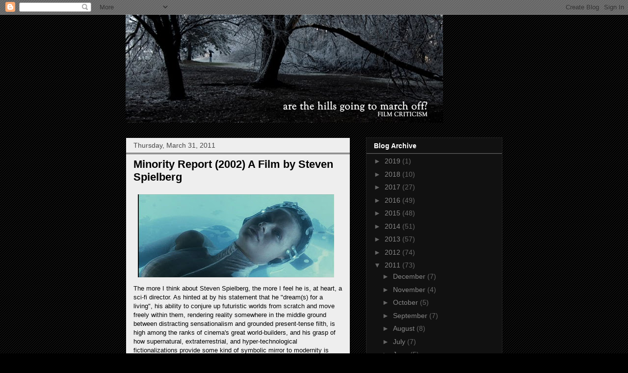

--- FILE ---
content_type: text/html; charset=UTF-8
request_url: https://arethehillsgoingtomarchoff.blogspot.com/2011/03/minority-report-2002-film-by-steven.html
body_size: 24928
content:
<!DOCTYPE html>
<html class='v2' dir='ltr' lang='en'>
<head>
<link href='https://www.blogger.com/static/v1/widgets/335934321-css_bundle_v2.css' rel='stylesheet' type='text/css'/>
<meta content='width=1100' name='viewport'/>
<meta content='text/html; charset=UTF-8' http-equiv='Content-Type'/>
<meta content='blogger' name='generator'/>
<link href='https://arethehillsgoingtomarchoff.blogspot.com/favicon.ico' rel='icon' type='image/x-icon'/>
<link href='http://arethehillsgoingtomarchoff.blogspot.com/2011/03/minority-report-2002-film-by-steven.html' rel='canonical'/>
<link rel="alternate" type="application/atom+xml" title="Are the hills going to march off? - Atom" href="https://arethehillsgoingtomarchoff.blogspot.com/feeds/posts/default" />
<link rel="alternate" type="application/rss+xml" title="Are the hills going to march off? - RSS" href="https://arethehillsgoingtomarchoff.blogspot.com/feeds/posts/default?alt=rss" />
<link rel="service.post" type="application/atom+xml" title="Are the hills going to march off? - Atom" href="https://www.blogger.com/feeds/294916540840535575/posts/default" />

<link rel="alternate" type="application/atom+xml" title="Are the hills going to march off? - Atom" href="https://arethehillsgoingtomarchoff.blogspot.com/feeds/5564389847352623871/comments/default" />
<!--Can't find substitution for tag [blog.ieCssRetrofitLinks]-->
<link href='https://blogger.googleusercontent.com/img/b/R29vZ2xl/AVvXsEib2LY6IGZUAxXu03PjB6uCVMJPzmZoJ6BtDKE0PBPGktOqEloHNTLf_HeCLympKwbWibhiV2e-30KNT8W7irYUA_JQ2Rx1cztu8xFU4yci0fwlCNHunVxrh6DFGQx0ddPqI3d5C3fEKWL5/s400/minorityreport1.jpg' rel='image_src'/>
<meta content='http://arethehillsgoingtomarchoff.blogspot.com/2011/03/minority-report-2002-film-by-steven.html' property='og:url'/>
<meta content='Minority Report (2002) A Film by Steven Spielberg' property='og:title'/>
<meta content=' The more I think about Steven Spielberg, the more I feel he is, at heart, a sci-fi director. As hinted at by his statement that he &quot;dream(s...' property='og:description'/>
<meta content='https://blogger.googleusercontent.com/img/b/R29vZ2xl/AVvXsEib2LY6IGZUAxXu03PjB6uCVMJPzmZoJ6BtDKE0PBPGktOqEloHNTLf_HeCLympKwbWibhiV2e-30KNT8W7irYUA_JQ2Rx1cztu8xFU4yci0fwlCNHunVxrh6DFGQx0ddPqI3d5C3fEKWL5/w1200-h630-p-k-no-nu/minorityreport1.jpg' property='og:image'/>
<title>Are the hills going to march off?: Minority Report (2002) A Film by Steven Spielberg</title>
<style id='page-skin-1' type='text/css'><!--
/*
-----------------------------------------------
Blogger Template Style
Name:     Awesome Inc.
Designer: Tina Chen
URL:      tinachen.org
----------------------------------------------- */
/* Content
----------------------------------------------- */
body {
font: normal normal 13px Arial, Tahoma, Helvetica, FreeSans, sans-serif;
color: #000000;
background: #000000 url(//www.blogblog.com/1kt/awesomeinc/body_background_dark.png) repeat scroll top left;
}
html body .content-outer {
min-width: 0;
max-width: 100%;
width: 100%;
}
a:link {
text-decoration: none;
color: #888888;
}
a:visited {
text-decoration: none;
color: #444444;
}
a:hover {
text-decoration: underline;
color: #cccccc;
}
.body-fauxcolumn-outer .cap-top {
position: absolute;
z-index: 1;
height: 276px;
width: 100%;
background: transparent none repeat-x scroll top left;
_background-image: none;
}
/* Columns
----------------------------------------------- */
.content-inner {
padding: 0;
}
.header-inner .section {
margin: 0 16px;
}
.tabs-inner .section {
margin: 0 16px;
}
.main-inner {
padding-top: 30px;
}
.main-inner .column-center-inner,
.main-inner .column-left-inner,
.main-inner .column-right-inner {
padding: 0 5px;
}
*+html body .main-inner .column-center-inner {
margin-top: -30px;
}
#layout .main-inner .column-center-inner {
margin-top: 0;
}
/* Header
----------------------------------------------- */
.header-outer {
margin: 0 0 0 0;
background: transparent none repeat scroll 0 0;
}
.Header h1 {
font: normal bold 40px Arial, Tahoma, Helvetica, FreeSans, sans-serif;
color: #ffffff;
text-shadow: 0 0 -1px #000000;
}
.Header h1 a {
color: #ffffff;
}
.Header .description {
font: normal normal 14px Arial, Tahoma, Helvetica, FreeSans, sans-serif;
color: #ffffff;
}
.header-inner .Header .titlewrapper,
.header-inner .Header .descriptionwrapper {
padding-left: 0;
padding-right: 0;
margin-bottom: 0;
}
.header-inner .Header .titlewrapper {
padding-top: 22px;
}
/* Tabs
----------------------------------------------- */
.tabs-outer {
overflow: hidden;
position: relative;
background: #000000 none repeat scroll 0 0;
}
#layout .tabs-outer {
overflow: visible;
}
.tabs-cap-top, .tabs-cap-bottom {
position: absolute;
width: 100%;
border-top: 1px solid #000000;
}
.tabs-cap-bottom {
bottom: 0;
}
.tabs-inner .widget li a {
display: inline-block;
margin: 0;
padding: .6em 1.5em;
font: normal bold 14px Arial, Tahoma, Helvetica, FreeSans, sans-serif;
color: #000000;
border-top: 1px solid #000000;
border-bottom: 1px solid #000000;
border-left: 1px solid #000000;
height: 16px;
line-height: 16px;
}
.tabs-inner .widget li:last-child a {
border-right: 1px solid #000000;
}
.tabs-inner .widget li.selected a, .tabs-inner .widget li a:hover {
background: #444444 none repeat-x scroll 0 -100px;
color: #000000;
}
/* Headings
----------------------------------------------- */
h2 {
font: normal bold 14px Arial, Tahoma, Helvetica, FreeSans, sans-serif;
color: #ffffff;
}
/* Widgets
----------------------------------------------- */
.main-inner .section {
margin: 0 27px;
padding: 0;
}
.main-inner .column-left-outer,
.main-inner .column-right-outer {
margin-top: 0;
}
#layout .main-inner .column-left-outer,
#layout .main-inner .column-right-outer {
margin-top: 0;
}
.main-inner .column-left-inner,
.main-inner .column-right-inner {
background: transparent none repeat 0 0;
-moz-box-shadow: 0 0 0 rgba(0, 0, 0, .2);
-webkit-box-shadow: 0 0 0 rgba(0, 0, 0, .2);
-goog-ms-box-shadow: 0 0 0 rgba(0, 0, 0, .2);
box-shadow: 0 0 0 rgba(0, 0, 0, .2);
-moz-border-radius: 0;
-webkit-border-radius: 0;
-goog-ms-border-radius: 0;
border-radius: 0;
}
#layout .main-inner .column-left-inner,
#layout .main-inner .column-right-inner {
margin-top: 0;
}
.sidebar .widget {
font: normal normal 14px Arial, Tahoma, Helvetica, FreeSans, sans-serif;
color: #ffffff;
}
.sidebar .widget a:link {
color: #888888;
}
.sidebar .widget a:visited {
color: #444444;
}
.sidebar .widget a:hover {
color: #cccccc;
}
.sidebar .widget h2 {
text-shadow: 0 0 -1px #000000;
}
.main-inner .widget {
background-color: #111111;
border: 1px solid #222222;
padding: 0 15px 15px;
margin: 20px -16px;
-moz-box-shadow: 0 0 0 rgba(0, 0, 0, .2);
-webkit-box-shadow: 0 0 0 rgba(0, 0, 0, .2);
-goog-ms-box-shadow: 0 0 0 rgba(0, 0, 0, .2);
box-shadow: 0 0 0 rgba(0, 0, 0, .2);
-moz-border-radius: 0;
-webkit-border-radius: 0;
-goog-ms-border-radius: 0;
border-radius: 0;
}
.main-inner .widget h2 {
margin: 0 -15px;
padding: .6em 15px .5em;
border-bottom: 1px solid #666666;
}
.footer-inner .widget h2 {
padding: 0 0 .4em;
border-bottom: 1px solid #666666;
}
.main-inner .widget h2 + div, .footer-inner .widget h2 + div {
border-top: 1px solid #222222;
padding-top: 8px;
}
.main-inner .widget .widget-content {
margin: 0 -15px;
padding: 7px 15px 0;
}
.main-inner .widget ul, .main-inner .widget #ArchiveList ul.flat {
margin: -8px -15px 0;
padding: 0;
list-style: none;
}
.main-inner .widget #ArchiveList {
margin: -8px 0 0;
}
.main-inner .widget ul li, .main-inner .widget #ArchiveList ul.flat li {
padding: .5em 15px;
text-indent: 0;
color: #666666;
border-top: 1px solid #222222;
border-bottom: 1px solid #666666;
}
.main-inner .widget #ArchiveList ul li {
padding-top: .25em;
padding-bottom: .25em;
}
.main-inner .widget ul li:first-child, .main-inner .widget #ArchiveList ul.flat li:first-child {
border-top: none;
}
.main-inner .widget ul li:last-child, .main-inner .widget #ArchiveList ul.flat li:last-child {
border-bottom: none;
}
.post-body {
position: relative;
}
.main-inner .widget .post-body ul {
padding: 0 2.5em;
margin: .5em 0;
list-style: disc;
}
.main-inner .widget .post-body ul li {
padding: 0.25em 0;
margin-bottom: .25em;
color: #000000;
border: none;
}
.footer-inner .widget ul {
padding: 0;
list-style: none;
}
.widget .zippy {
color: #666666;
}
/* Posts
----------------------------------------------- */
body .main-inner .Blog {
padding: 0;
margin-bottom: 1em;
background-color: transparent;
border: none;
-moz-box-shadow: 0 0 0 rgba(0, 0, 0, 0);
-webkit-box-shadow: 0 0 0 rgba(0, 0, 0, 0);
-goog-ms-box-shadow: 0 0 0 rgba(0, 0, 0, 0);
box-shadow: 0 0 0 rgba(0, 0, 0, 0);
}
.main-inner .section:last-child .Blog:last-child {
padding: 0;
margin-bottom: 1em;
}
.main-inner .widget h2.date-header {
margin: 0 -15px 1px;
padding: 0 0 0 0;
font: normal normal 14px Arial, Tahoma, Helvetica, FreeSans, sans-serif;
color: #444444;
background: transparent none no-repeat scroll top left;
border-top: 0 solid #222222;
border-bottom: 1px solid #666666;
-moz-border-radius-topleft: 0;
-moz-border-radius-topright: 0;
-webkit-border-top-left-radius: 0;
-webkit-border-top-right-radius: 0;
border-top-left-radius: 0;
border-top-right-radius: 0;
position: static;
bottom: 100%;
right: 15px;
text-shadow: 0 0 -1px #000000;
}
.main-inner .widget h2.date-header span {
font: normal normal 14px Arial, Tahoma, Helvetica, FreeSans, sans-serif;
display: block;
padding: .5em 15px;
border-left: 0 solid #222222;
border-right: 0 solid #222222;
}
.date-outer {
position: relative;
margin: 30px 0 20px;
padding: 0 15px;
background-color: #eeeeee;
border: 1px solid #000000;
-moz-box-shadow: 0 0 0 rgba(0, 0, 0, .2);
-webkit-box-shadow: 0 0 0 rgba(0, 0, 0, .2);
-goog-ms-box-shadow: 0 0 0 rgba(0, 0, 0, .2);
box-shadow: 0 0 0 rgba(0, 0, 0, .2);
-moz-border-radius: 0;
-webkit-border-radius: 0;
-goog-ms-border-radius: 0;
border-radius: 0;
}
.date-outer:first-child {
margin-top: 0;
}
.date-outer:last-child {
margin-bottom: 20px;
-moz-border-radius-bottomleft: 0;
-moz-border-radius-bottomright: 0;
-webkit-border-bottom-left-radius: 0;
-webkit-border-bottom-right-radius: 0;
-goog-ms-border-bottom-left-radius: 0;
-goog-ms-border-bottom-right-radius: 0;
border-bottom-left-radius: 0;
border-bottom-right-radius: 0;
}
.date-posts {
margin: 0 -15px;
padding: 0 15px;
clear: both;
}
.post-outer, .inline-ad {
border-top: 1px solid #000000;
margin: 0 -15px;
padding: 15px 15px;
}
.post-outer {
padding-bottom: 10px;
}
.post-outer:first-child {
padding-top: 0;
border-top: none;
}
.post-outer:last-child, .inline-ad:last-child {
border-bottom: none;
}
.post-body {
position: relative;
}
.post-body img {
padding: 8px;
background: transparent;
border: 1px solid transparent;
-moz-box-shadow: 0 0 0 rgba(0, 0, 0, .2);
-webkit-box-shadow: 0 0 0 rgba(0, 0, 0, .2);
box-shadow: 0 0 0 rgba(0, 0, 0, .2);
-moz-border-radius: 0;
-webkit-border-radius: 0;
border-radius: 0;
}
h3.post-title, h4 {
font: normal bold 22px Arial, Tahoma, Helvetica, FreeSans, sans-serif;
color: #000000;
}
h3.post-title a {
font: normal bold 22px Arial, Tahoma, Helvetica, FreeSans, sans-serif;
color: #000000;
}
h3.post-title a:hover {
color: #cccccc;
text-decoration: underline;
}
.post-header {
margin: 0 0 1em;
}
.post-body {
line-height: 1.4;
}
.post-outer h2 {
color: #000000;
}
.post-footer {
margin: 1.5em 0 0;
}
#blog-pager {
padding: 15px;
font-size: 120%;
background-color: #eeeeee;
border: 1px solid #222222;
-moz-box-shadow: 0 0 0 rgba(0, 0, 0, .2);
-webkit-box-shadow: 0 0 0 rgba(0, 0, 0, .2);
-goog-ms-box-shadow: 0 0 0 rgba(0, 0, 0, .2);
box-shadow: 0 0 0 rgba(0, 0, 0, .2);
-moz-border-radius: 0;
-webkit-border-radius: 0;
-goog-ms-border-radius: 0;
border-radius: 0;
-moz-border-radius-topleft: 0;
-moz-border-radius-topright: 0;
-webkit-border-top-left-radius: 0;
-webkit-border-top-right-radius: 0;
-goog-ms-border-top-left-radius: 0;
-goog-ms-border-top-right-radius: 0;
border-top-left-radius: 0;
border-top-right-radius-topright: 0;
margin-top: 1em;
}
.blog-feeds, .post-feeds {
margin: 1em 0;
text-align: center;
color: #ffffff;
}
.blog-feeds a, .post-feeds a {
color: #888888;
}
.blog-feeds a:visited, .post-feeds a:visited {
color: #444444;
}
.blog-feeds a:hover, .post-feeds a:hover {
color: #cccccc;
}
.post-outer .comments {
margin-top: 2em;
}
/* Comments
----------------------------------------------- */
.comments .comments-content .icon.blog-author {
background-repeat: no-repeat;
background-image: url([data-uri]);
}
.comments .comments-content .loadmore a {
border-top: 1px solid #000000;
border-bottom: 1px solid #000000;
}
.comments .continue {
border-top: 2px solid #000000;
}
/* Footer
----------------------------------------------- */
.footer-outer {
margin: -0 0 -1px;
padding: 0 0 0;
color: #ffffff;
overflow: hidden;
}
.footer-fauxborder-left {
border-top: 1px solid #222222;
background: #141414 none repeat scroll 0 0;
-moz-box-shadow: 0 0 0 rgba(0, 0, 0, .2);
-webkit-box-shadow: 0 0 0 rgba(0, 0, 0, .2);
-goog-ms-box-shadow: 0 0 0 rgba(0, 0, 0, .2);
box-shadow: 0 0 0 rgba(0, 0, 0, .2);
margin: 0 -0;
}
/* Mobile
----------------------------------------------- */
body.mobile {
background-size: auto;
}
.mobile .body-fauxcolumn-outer {
background: transparent none repeat scroll top left;
}
*+html body.mobile .main-inner .column-center-inner {
margin-top: 0;
}
.mobile .main-inner .widget {
padding: 0 0 15px;
}
.mobile .main-inner .widget h2 + div,
.mobile .footer-inner .widget h2 + div {
border-top: none;
padding-top: 0;
}
.mobile .footer-inner .widget h2 {
padding: 0.5em 0;
border-bottom: none;
}
.mobile .main-inner .widget .widget-content {
margin: 0;
padding: 7px 0 0;
}
.mobile .main-inner .widget ul,
.mobile .main-inner .widget #ArchiveList ul.flat {
margin: 0 -15px 0;
}
.mobile .main-inner .widget h2.date-header {
right: 0;
}
.mobile .date-header span {
padding: 0.4em 0;
}
.mobile .date-outer:first-child {
margin-bottom: 0;
border: 1px solid #000000;
-moz-border-radius-topleft: 0;
-moz-border-radius-topright: 0;
-webkit-border-top-left-radius: 0;
-webkit-border-top-right-radius: 0;
-goog-ms-border-top-left-radius: 0;
-goog-ms-border-top-right-radius: 0;
border-top-left-radius: 0;
border-top-right-radius: 0;
}
.mobile .date-outer {
border-color: #000000;
border-width: 0 1px 1px;
}
.mobile .date-outer:last-child {
margin-bottom: 0;
}
.mobile .main-inner {
padding: 0;
}
.mobile .header-inner .section {
margin: 0;
}
.mobile .post-outer, .mobile .inline-ad {
padding: 5px 0;
}
.mobile .tabs-inner .section {
margin: 0 10px;
}
.mobile .main-inner .widget h2 {
margin: 0;
padding: 0;
}
.mobile .main-inner .widget h2.date-header span {
padding: 0;
}
.mobile .main-inner .widget .widget-content {
margin: 0;
padding: 7px 0 0;
}
.mobile #blog-pager {
border: 1px solid transparent;
background: #141414 none repeat scroll 0 0;
}
.mobile .main-inner .column-left-inner,
.mobile .main-inner .column-right-inner {
background: transparent none repeat 0 0;
-moz-box-shadow: none;
-webkit-box-shadow: none;
-goog-ms-box-shadow: none;
box-shadow: none;
}
.mobile .date-posts {
margin: 0;
padding: 0;
}
.mobile .footer-fauxborder-left {
margin: 0;
border-top: inherit;
}
.mobile .main-inner .section:last-child .Blog:last-child {
margin-bottom: 0;
}
.mobile-index-contents {
color: #000000;
}
.mobile .mobile-link-button {
background: #888888 none repeat scroll 0 0;
}
.mobile-link-button a:link, .mobile-link-button a:visited {
color: #ffffff;
}
.mobile .tabs-inner .PageList .widget-content {
background: transparent;
border-top: 1px solid;
border-color: #000000;
color: #000000;
}
.mobile .tabs-inner .PageList .widget-content .pagelist-arrow {
border-left: 1px solid #000000;
}

--></style>
<style id='template-skin-1' type='text/css'><!--
body {
min-width: 800px;
}
.content-outer, .content-fauxcolumn-outer, .region-inner {
min-width: 800px;
max-width: 800px;
_width: 800px;
}
.main-inner .columns {
padding-left: 0;
padding-right: 310px;
}
.main-inner .fauxcolumn-center-outer {
left: 0;
right: 310px;
/* IE6 does not respect left and right together */
_width: expression(this.parentNode.offsetWidth -
parseInt("0") -
parseInt("310px") + 'px');
}
.main-inner .fauxcolumn-left-outer {
width: 0;
}
.main-inner .fauxcolumn-right-outer {
width: 310px;
}
.main-inner .column-left-outer {
width: 0;
right: 100%;
margin-left: -0;
}
.main-inner .column-right-outer {
width: 310px;
margin-right: -310px;
}
#layout {
min-width: 0;
}
#layout .content-outer {
min-width: 0;
width: 800px;
}
#layout .region-inner {
min-width: 0;
width: auto;
}
body#layout div.add_widget {
padding: 8px;
}
body#layout div.add_widget a {
margin-left: 32px;
}
--></style>
<link href='https://www.blogger.com/dyn-css/authorization.css?targetBlogID=294916540840535575&amp;zx=6b387460-2c91-421f-82d9-e2d47e27c1de' media='none' onload='if(media!=&#39;all&#39;)media=&#39;all&#39;' rel='stylesheet'/><noscript><link href='https://www.blogger.com/dyn-css/authorization.css?targetBlogID=294916540840535575&amp;zx=6b387460-2c91-421f-82d9-e2d47e27c1de' rel='stylesheet'/></noscript>
<meta name='google-adsense-platform-account' content='ca-host-pub-1556223355139109'/>
<meta name='google-adsense-platform-domain' content='blogspot.com'/>

<!-- data-ad-client=ca-pub-0716311851857718 -->

</head>
<body class='loading variant-dark'>
<div class='navbar section' id='navbar' name='Navbar'><div class='widget Navbar' data-version='1' id='Navbar1'><script type="text/javascript">
    function setAttributeOnload(object, attribute, val) {
      if(window.addEventListener) {
        window.addEventListener('load',
          function(){ object[attribute] = val; }, false);
      } else {
        window.attachEvent('onload', function(){ object[attribute] = val; });
      }
    }
  </script>
<div id="navbar-iframe-container"></div>
<script type="text/javascript" src="https://apis.google.com/js/platform.js"></script>
<script type="text/javascript">
      gapi.load("gapi.iframes:gapi.iframes.style.bubble", function() {
        if (gapi.iframes && gapi.iframes.getContext) {
          gapi.iframes.getContext().openChild({
              url: 'https://www.blogger.com/navbar/294916540840535575?po\x3d5564389847352623871\x26origin\x3dhttps://arethehillsgoingtomarchoff.blogspot.com',
              where: document.getElementById("navbar-iframe-container"),
              id: "navbar-iframe"
          });
        }
      });
    </script><script type="text/javascript">
(function() {
var script = document.createElement('script');
script.type = 'text/javascript';
script.src = '//pagead2.googlesyndication.com/pagead/js/google_top_exp.js';
var head = document.getElementsByTagName('head')[0];
if (head) {
head.appendChild(script);
}})();
</script>
</div></div>
<div class='body-fauxcolumns'>
<div class='fauxcolumn-outer body-fauxcolumn-outer'>
<div class='cap-top'>
<div class='cap-left'></div>
<div class='cap-right'></div>
</div>
<div class='fauxborder-left'>
<div class='fauxborder-right'></div>
<div class='fauxcolumn-inner'>
</div>
</div>
<div class='cap-bottom'>
<div class='cap-left'></div>
<div class='cap-right'></div>
</div>
</div>
</div>
<div class='content'>
<div class='content-fauxcolumns'>
<div class='fauxcolumn-outer content-fauxcolumn-outer'>
<div class='cap-top'>
<div class='cap-left'></div>
<div class='cap-right'></div>
</div>
<div class='fauxborder-left'>
<div class='fauxborder-right'></div>
<div class='fauxcolumn-inner'>
</div>
</div>
<div class='cap-bottom'>
<div class='cap-left'></div>
<div class='cap-right'></div>
</div>
</div>
</div>
<div class='content-outer'>
<div class='content-cap-top cap-top'>
<div class='cap-left'></div>
<div class='cap-right'></div>
</div>
<div class='fauxborder-left content-fauxborder-left'>
<div class='fauxborder-right content-fauxborder-right'></div>
<div class='content-inner'>
<header>
<div class='header-outer'>
<div class='header-cap-top cap-top'>
<div class='cap-left'></div>
<div class='cap-right'></div>
</div>
<div class='fauxborder-left header-fauxborder-left'>
<div class='fauxborder-right header-fauxborder-right'></div>
<div class='region-inner header-inner'>
<div class='header section' id='header' name='Header'><div class='widget Header' data-version='1' id='Header1'>
<div id='header-inner'>
<a href='https://arethehillsgoingtomarchoff.blogspot.com/' style='display: block'>
<img alt="Are the hills going to march off?" height="220px; " id="Header1_headerimg" src="//3.bp.blogspot.com/_ACG6lH-LdJA/SWe2qfQ4mrI/AAAAAAAAAC4/Eo5n8Ulgpew/S660/blog+sign.jpg" style="display: block" width="647px; ">
</a>
</div>
</div></div>
</div>
</div>
<div class='header-cap-bottom cap-bottom'>
<div class='cap-left'></div>
<div class='cap-right'></div>
</div>
</div>
</header>
<div class='tabs-outer'>
<div class='tabs-cap-top cap-top'>
<div class='cap-left'></div>
<div class='cap-right'></div>
</div>
<div class='fauxborder-left tabs-fauxborder-left'>
<div class='fauxborder-right tabs-fauxborder-right'></div>
<div class='region-inner tabs-inner'>
<div class='tabs no-items section' id='crosscol' name='Cross-Column'></div>
<div class='tabs no-items section' id='crosscol-overflow' name='Cross-Column 2'></div>
</div>
</div>
<div class='tabs-cap-bottom cap-bottom'>
<div class='cap-left'></div>
<div class='cap-right'></div>
</div>
</div>
<div class='main-outer'>
<div class='main-cap-top cap-top'>
<div class='cap-left'></div>
<div class='cap-right'></div>
</div>
<div class='fauxborder-left main-fauxborder-left'>
<div class='fauxborder-right main-fauxborder-right'></div>
<div class='region-inner main-inner'>
<div class='columns fauxcolumns'>
<div class='fauxcolumn-outer fauxcolumn-center-outer'>
<div class='cap-top'>
<div class='cap-left'></div>
<div class='cap-right'></div>
</div>
<div class='fauxborder-left'>
<div class='fauxborder-right'></div>
<div class='fauxcolumn-inner'>
</div>
</div>
<div class='cap-bottom'>
<div class='cap-left'></div>
<div class='cap-right'></div>
</div>
</div>
<div class='fauxcolumn-outer fauxcolumn-left-outer'>
<div class='cap-top'>
<div class='cap-left'></div>
<div class='cap-right'></div>
</div>
<div class='fauxborder-left'>
<div class='fauxborder-right'></div>
<div class='fauxcolumn-inner'>
</div>
</div>
<div class='cap-bottom'>
<div class='cap-left'></div>
<div class='cap-right'></div>
</div>
</div>
<div class='fauxcolumn-outer fauxcolumn-right-outer'>
<div class='cap-top'>
<div class='cap-left'></div>
<div class='cap-right'></div>
</div>
<div class='fauxborder-left'>
<div class='fauxborder-right'></div>
<div class='fauxcolumn-inner'>
</div>
</div>
<div class='cap-bottom'>
<div class='cap-left'></div>
<div class='cap-right'></div>
</div>
</div>
<!-- corrects IE6 width calculation -->
<div class='columns-inner'>
<div class='column-center-outer'>
<div class='column-center-inner'>
<div class='main section' id='main' name='Main'><div class='widget Blog' data-version='1' id='Blog1'>
<div class='blog-posts hfeed'>

          <div class="date-outer">
        
<h2 class='date-header'><span>Thursday, March 31, 2011</span></h2>

          <div class="date-posts">
        
<div class='post-outer'>
<div class='post hentry uncustomized-post-template' itemprop='blogPost' itemscope='itemscope' itemtype='http://schema.org/BlogPosting'>
<meta content='https://blogger.googleusercontent.com/img/b/R29vZ2xl/AVvXsEib2LY6IGZUAxXu03PjB6uCVMJPzmZoJ6BtDKE0PBPGktOqEloHNTLf_HeCLympKwbWibhiV2e-30KNT8W7irYUA_JQ2Rx1cztu8xFU4yci0fwlCNHunVxrh6DFGQx0ddPqI3d5C3fEKWL5/s400/minorityreport1.jpg' itemprop='image_url'/>
<meta content='294916540840535575' itemprop='blogId'/>
<meta content='5564389847352623871' itemprop='postId'/>
<a name='5564389847352623871'></a>
<h3 class='post-title entry-title' itemprop='name'>
Minority Report (2002) A Film by Steven Spielberg
</h3>
<div class='post-header'>
<div class='post-header-line-1'></div>
</div>
<div class='post-body entry-content' id='post-body-5564389847352623871' itemprop='description articleBody'>
<a href="https://blogger.googleusercontent.com/img/b/R29vZ2xl/AVvXsEib2LY6IGZUAxXu03PjB6uCVMJPzmZoJ6BtDKE0PBPGktOqEloHNTLf_HeCLympKwbWibhiV2e-30KNT8W7irYUA_JQ2Rx1cztu8xFU4yci0fwlCNHunVxrh6DFGQx0ddPqI3d5C3fEKWL5/s1600/minorityreport1.jpg" onblur="try {parent.deselectBloggerImageGracefully();} catch(e) {}"><img alt="" border="0" id="BLOGGER_PHOTO_ID_5590419342944350130" src="https://blogger.googleusercontent.com/img/b/R29vZ2xl/AVvXsEib2LY6IGZUAxXu03PjB6uCVMJPzmZoJ6BtDKE0PBPGktOqEloHNTLf_HeCLympKwbWibhiV2e-30KNT8W7irYUA_JQ2Rx1cztu8xFU4yci0fwlCNHunVxrh6DFGQx0ddPqI3d5C3fEKWL5/s400/minorityreport1.jpg" style="cursor:pointer; cursor:hand;width: 400px; height: 169px;" /></a>
<br />The more I think about Steven Spielberg, the more I feel he is, at heart, a sci-fi director. As hinted at by his statement that he "dream(s) for a living", his ability to conjure up futuristic worlds from scratch and move freely within them, rendering reality somewhere in the middle ground between distracting sensationalism and grounded present-tense filth, is high among the ranks of cinema's great world-builders, and his grasp of how supernatural, extraterrestrial, and hyper-technological fictionalizations provide some kind of symbolic mirror to modernity is worth analyzing. With <i>Minority Report</i>, a bona fide Tom Cruise vehicle that's as much about glorifying the man's almost parodically insistent action sprint and ultra-cool self-assurance as it is about anything else, Spielberg creates a vividly urban futuristic environment where today's practices of airtight security, individualized consumerism, and extreme democracy have run amock, morphing into a kind of oppressive totalitarianism this very system blindly set out to avoid. The governmental infrastructure in the film is faceless, although the questionable merits of its corporate justice system - a preventative police force that hinges on the fantastic mental abilities of three captive "precogs" who predict murders - are shouted at passersby throughout the city on a regular basis.  
<br />
<br />Spielberg is adept at quickly immersing the viewer in the particulars of this scientifically and technologically dependent society, pulling out all the stops in a muscular opening sequence depicting John Anderton (Cruise), the head sheriff in this futuristic context, navigating a dense network of visual cues provided to him by the precogs and subsequently stopping a domestic murder at the last second. The scene functions as a killer race against time, but it also communicates through its mise-en-scene and production design the way the general public has become desensitized to this weird, confrontational form of justice, a process that leads a herd of heavily suited officers trampling across a suburban playground, the children and parents around them stopping to look not in destabilized shock but in comfort and fascination. Similar responses are elicited by the equally jarring billboard advertisements around the city, which actively name-call people by scanning their retinas and try to specifically target products to them. While superficially very glossy and radiant, it's also an environment where personal unrest and economic hardship abound, points Spielberg highlights later in a moving aerial shot through an urban ghetto (a sequence that looks like an early demo for <a href="http://arethehillsgoingtomarchoff.blogspot.com/2010/11/enter-void-2009-film-by-gaspar-noe.html"><i>Enter the Void</i></a>). The look and feel of this world are deftly conveyed within minutes of the film's opening, lending the firm social and political background that supports all of <i>Minority Report</i>'s cerebral drama and clever plot turns. 
<br />
<br />When Anderton suddenly discovers himself as the guilty party in a future murder (a ludicrous notion on the surface that could only fly in this hermetic scenario), it sets the narrative in suspenseful motion, pitting Anderton against the entire company for whom he was hitherto the leader. Now the justice force is rallied up by Anderton's nemesis, the precrime skeptic and more conventional cop Danny Witwer (Colin Farrell), whose involvement in the pursuit is largely derived from his desire to prove to Anderton the ethical dilemma of the whole precrime framework, the idea that a person can be arrested for a crime that they haven't yet physically committed. (The police force's wholehearted dedication to the capture of Anderton at the neglect of all other crimes that could feasibly be taking place is one of the forgivably silly sleights of hand that Spielberg always assumes suspension of disbelief will fully account for.) Anderton and Witwer's philosophical debates about fate, science, and not to mention the ethics of imprisoning three shaved savants who are still unmistakably human for judicial purposes are key inquiries only outwardly expressed in one early scene that nonetheless give the film a speculative weight not normally encountered in a work of such breakneck speed and crowd-pleasing effect. Spielberg - with the exception of <a href="http://arethehillsgoingtomarchoff.blogspot.com/2011/01/ai-artificial-intelligence-2001-film-by_18.html"><i>A.I.</i></a> - is generally not one to confidently dive into these heady subtexts, but their existence here serves to give multiple layers of resonance to the film's arguably fatalistic sprawl, which positions Anderton in a situation where he can, according to the most gifted precog Agatha (Samantha Morton), change the future given his knowledge of it. 
<br />
<br /><a href="https://blogger.googleusercontent.com/img/b/R29vZ2xl/AVvXsEhTreoFgVZ_ff1qVpGwqcvxWpOsVRpaKfvbRDd_2AM7yqogcZuIVjxv6ynnK3KMzaIr6om6hLuOlfqIyOq_jlLmXdtYWUj2h-2p3lxgZE5ECvShM2jOfpPVT5_sz3AlIRseQfoaTTrGA44g/s1600/minorityreport2.jpg" onblur="try {parent.deselectBloggerImageGracefully();} catch(e) {}"><img alt="" border="0" id="BLOGGER_PHOTO_ID_5590419345136806786" src="https://blogger.googleusercontent.com/img/b/R29vZ2xl/AVvXsEhTreoFgVZ_ff1qVpGwqcvxWpOsVRpaKfvbRDd_2AM7yqogcZuIVjxv6ynnK3KMzaIr6om6hLuOlfqIyOq_jlLmXdtYWUj2h-2p3lxgZE5ECvShM2jOfpPVT5_sz3AlIRseQfoaTTrGA44g/s400/minorityreport2.jpg" style="cursor:pointer; cursor:hand;width: 400px; height: 166px;" /></a>
<br />
<br />The film vacillates throughout between bleak, moody blacks and blues and Spielberg's characteristically angelic overexposure. Especially as the narrative approaches its climax (Anderton's murder), and thus at the peak of the protagonist's fate-altering authority, it becomes progressively more tantalizing to assign the latter with cosmic or holy significance. As Agatha guides Anderton through a packed shopping mall while he's hotly pursued by the police, tipping him off to every muscle movement that will keep him out of the team's field of vision, the setting is bathed in a glow of spiritual light, as if Anderton is walking through heaven in his sudden opportunity to "play God." Spielberg seems to be momentarily entertaining this possibility of divine intervention if only to quickly dismiss it, nodding moments after to Anderton's - and perhaps humanity's - consuming desire to know and understand his (its) future. In the kind of telling composition Spielberg so casually and expertly integrates into his action staging, Agatha tries to hold Anderton back in a tight <a href="https://blogger.googleusercontent.com/img/b/R29vZ2xl/AVvXsEjQvrFEKNwKf6FInhdE7Nk-7B4AM2mEzD_se5ce5GVQ3fWQIaZzqxRnt2-gazvPyZWkhPU2_-15TUiG6O7PFPpevmxYsLKvYB1aYeWVQ5X_S8mi_GziVxdzrezW7tkKwuwWn_1Rh-zy0ruP/s1600/minorityreport3.jpg" onblur="try {parent.deselectBloggerImageGracefully();} catch(e) {}">two-shot</a>, a <i>Persona</i>-like image that underscores Anderton's shallow idea of progress and Agatha's more knowing one. Of course, in spite of his insistence on refusing to murder his victim, Anderton does, finding that the precrime forces are, conveniently enough for the narrative, delayed in their timing of the crime.
<br />
<br />This explosive payoff leads organically to a larger mystery centering around the unlikely interconnectedness of two minor narrative threads: the stray and seemingly random snippet of visual information Agatha urges Anderton to see early on in the film as well as the disappearance, several years before, of Anderton's young son. At the other end of this late-stage mystery is the kind of "gotcha" twist expected of a film with so many red-herrings and hunches proved wrong, but it's admittedly a very surprising and thrilling one that subtly reveals itself, and the whole film, to be about the essentially irreparable flaw in such a limited democracy that values absolutes in its calculated and scientific engagement with justice rather than accounting for all the gray areas between non-criminal behavior and murders. Some Spielberg enthusiasts have noted the unlikelihood that Spielberg would be so harshly critiquing a system that he supposedly believes is theoretically workable (although that's a depressing thought that I frankly can't get behind), but to me it seems quite clear; for a film that handles its tonal shifts from dark, serious drama to witty sight gags (quite literally) with such careful precision, it seems improbable for it to not be aware of or confident in its own political and philosophical implications. As expected, Spielberg ties it up in a wholly unsatisfying and unconvincing bow that is plain ridiculous in context of the film's chilly grasp, but <i>Minority Report</i>'s cautionary worldviews on technology, security, and justice certainly overpower this alienating entertainer shtick, making it a film that balances on a fine line between sheer spectacle and serious statements and, I believe, comes out on the right side.
<div style='clear: both;'></div>
</div>
<div class='post-footer'>
<div class='post-footer-line post-footer-line-1'>
<span class='post-author vcard'>
Posted by
<span class='fn' itemprop='author' itemscope='itemscope' itemtype='http://schema.org/Person'>
<meta content='https://www.blogger.com/profile/10164962777812861110' itemprop='url'/>
<a class='g-profile' href='https://www.blogger.com/profile/10164962777812861110' rel='author' title='author profile'>
<span itemprop='name'>Carson Lund</span>
</a>
</span>
</span>
<span class='post-timestamp'>
at
<meta content='http://arethehillsgoingtomarchoff.blogspot.com/2011/03/minority-report-2002-film-by-steven.html' itemprop='url'/>
<a class='timestamp-link' href='https://arethehillsgoingtomarchoff.blogspot.com/2011/03/minority-report-2002-film-by-steven.html' rel='bookmark' title='permanent link'><abbr class='published' itemprop='datePublished' title='2011-03-31T15:14:00-07:00'>3:14&#8239;PM</abbr></a>
</span>
<span class='post-comment-link'>
</span>
<span class='post-icons'>
<span class='item-control blog-admin pid-62948683'>
<a href='https://www.blogger.com/post-edit.g?blogID=294916540840535575&postID=5564389847352623871&from=pencil' title='Edit Post'>
<img alt='' class='icon-action' height='18' src='https://resources.blogblog.com/img/icon18_edit_allbkg.gif' width='18'/>
</a>
</span>
</span>
<div class='post-share-buttons goog-inline-block'>
<a class='goog-inline-block share-button sb-email' href='https://www.blogger.com/share-post.g?blogID=294916540840535575&postID=5564389847352623871&target=email' target='_blank' title='Email This'><span class='share-button-link-text'>Email This</span></a><a class='goog-inline-block share-button sb-blog' href='https://www.blogger.com/share-post.g?blogID=294916540840535575&postID=5564389847352623871&target=blog' onclick='window.open(this.href, "_blank", "height=270,width=475"); return false;' target='_blank' title='BlogThis!'><span class='share-button-link-text'>BlogThis!</span></a><a class='goog-inline-block share-button sb-twitter' href='https://www.blogger.com/share-post.g?blogID=294916540840535575&postID=5564389847352623871&target=twitter' target='_blank' title='Share to X'><span class='share-button-link-text'>Share to X</span></a><a class='goog-inline-block share-button sb-facebook' href='https://www.blogger.com/share-post.g?blogID=294916540840535575&postID=5564389847352623871&target=facebook' onclick='window.open(this.href, "_blank", "height=430,width=640"); return false;' target='_blank' title='Share to Facebook'><span class='share-button-link-text'>Share to Facebook</span></a><a class='goog-inline-block share-button sb-pinterest' href='https://www.blogger.com/share-post.g?blogID=294916540840535575&postID=5564389847352623871&target=pinterest' target='_blank' title='Share to Pinterest'><span class='share-button-link-text'>Share to Pinterest</span></a>
</div>
</div>
<div class='post-footer-line post-footer-line-2'>
<span class='post-labels'>
Labels:
<a href='https://arethehillsgoingtomarchoff.blogspot.com/search/label/2000-2010' rel='tag'>2000-2010</a>,
<a href='https://arethehillsgoingtomarchoff.blogspot.com/search/label/American%20Cinema' rel='tag'>American Cinema</a>
</span>
</div>
<div class='post-footer-line post-footer-line-3'>
<span class='post-location'>
</span>
</div>
</div>
</div>
<div class='comments' id='comments'>
<a name='comments'></a>
<h4>2 comments:</h4>
<div id='Blog1_comments-block-wrapper'>
<dl class='avatar-comment-indent' id='comments-block'>
<dt class='comment-author ' id='c4918334430924874016'>
<a name='c4918334430924874016'></a>
<div class="avatar-image-container vcard"><span dir="ltr"><a href="https://www.blogger.com/profile/14524618281515322239" target="" rel="nofollow" onclick="" class="avatar-hovercard" id="av-4918334430924874016-14524618281515322239"><img src="https://resources.blogblog.com/img/blank.gif" width="35" height="35" class="delayLoad" style="display: none;" longdesc="//2.bp.blogspot.com/-HJe9e4vj25g/ZOFPGm2gAjI/AAAAAAAACDw/rjh8qHlNwxcUClD2SzQhWF5TdpysOGiOQCK4BGAYYCw/s35/kesher.jpg" alt="" title="Adam Zanzie">

<noscript><img src="//2.bp.blogspot.com/-HJe9e4vj25g/ZOFPGm2gAjI/AAAAAAAACDw/rjh8qHlNwxcUClD2SzQhWF5TdpysOGiOQCK4BGAYYCw/s35/kesher.jpg" width="35" height="35" class="photo" alt=""></noscript></a></span></div>
<a href='https://www.blogger.com/profile/14524618281515322239' rel='nofollow'>Adam Zanzie</a>
said...
</dt>
<dd class='comment-body' id='Blog1_cmt-4918334430924874016'>
<p>
Every time I see <i>Minority Report</i> it gets better, and I&#39;ve seen it at least a dozen times since its release. Yet everybody--even fans of the film--seems to disagree about that damned ending. Some believe that Spielberg sells out for a happy conclusion. Some hold out for a now-popular theory that Anderton supposedly &quot;imagines&quot; the entire ending when he&#39;s actually frozen in a halo. And then there are those of us (as you&#39;ve described in this review, Carson) who think it&#39;s more like a bittersweet ending: Anderton and Lara triumph, but everybody else suffers. And even Anderton and Lara have to taste consequences of their own. They may be having another baby, but they never did find Sean.<br /><br />Since Spielberg has admitted in interviews on the movie&#39;s DVD that he&#39;s willing to give up his rights for a perfected Precrime system, I assume that the film is not criticizing Precrime as an *ideal*. Both Spielberg and Tom Cruise were slow to pick up on the realities behind Bush&#39;s Patriot Act and behind the War in Iraq, so I think it would be wrong to argue that the movie is a direct criticism of right-wing policies--as some have. Still, the movie certainly carries a message that any system which compromises our bill of rights <i>must</i> be perfected; otherwise, it has no business being written into law. People will continue to differ over the film, but it ranks with <i>Munich</i> as one of Spielberg&#39;s most complex masterpieces.
</p>
</dd>
<dd class='comment-footer'>
<span class='comment-timestamp'>
<a href='https://arethehillsgoingtomarchoff.blogspot.com/2011/03/minority-report-2002-film-by-steven.html?showComment=1301819797936#c4918334430924874016' title='comment permalink'>
April 3, 2011 at 1:36&#8239;AM
</a>
<span class='item-control blog-admin pid-1411320585'>
<a class='comment-delete' href='https://www.blogger.com/comment/delete/294916540840535575/4918334430924874016' title='Delete Comment'>
<img src='https://resources.blogblog.com/img/icon_delete13.gif'/>
</a>
</span>
</span>
</dd>
<dt class='comment-author blog-author' id='c1024886075506380232'>
<a name='c1024886075506380232'></a>
<div class="avatar-image-container vcard"><span dir="ltr"><a href="https://www.blogger.com/profile/10164962777812861110" target="" rel="nofollow" onclick="" class="avatar-hovercard" id="av-1024886075506380232-10164962777812861110"><img src="https://resources.blogblog.com/img/blank.gif" width="35" height="35" class="delayLoad" style="display: none;" longdesc="//blogger.googleusercontent.com/img/b/R29vZ2xl/AVvXsEgenrBov69t9x8dPHWA3yhM12EVyReywRMBgIYLBS3yyjLG420f_f-3Kfcb8FOiHzbiSahHkO2_MhmhwxAtTnuWPw1oneQugS3nolZCV2GGN-bYLclciyBGQ1mK6Y5D1A/s45-c/ThumbnailCarson.jpg" alt="" title="Carson Lund">

<noscript><img src="//blogger.googleusercontent.com/img/b/R29vZ2xl/AVvXsEgenrBov69t9x8dPHWA3yhM12EVyReywRMBgIYLBS3yyjLG420f_f-3Kfcb8FOiHzbiSahHkO2_MhmhwxAtTnuWPw1oneQugS3nolZCV2GGN-bYLclciyBGQ1mK6Y5D1A/s45-c/ThumbnailCarson.jpg" width="35" height="35" class="photo" alt=""></noscript></a></span></div>
<a href='https://www.blogger.com/profile/10164962777812861110' rel='nofollow'>Carson Lund</a>
said...
</dt>
<dd class='comment-body' id='Blog1_cmt-1024886075506380232'>
<p>
Thanks for the comment, Adam. I think the ending is somewhat like <i>A.I.</i> in that it&#39;s a pretty upsetting ending cloaked in happiness and sappiness, and I do like to think that there&#39;s enough in the film itself to confirm the whole imagined ending angle. But, as is typical of Spielberg, I don&#39;t think he seems fully invested in this idea. If he really wanted to have it be an imagination, and thus all the more bleak, I think it should have been even more explicit. It&#39;s as if he wants to sell a happy ending to viewers not prepared to pick up on the subtleties in his visual implications. That&#39;s what bothers me, that lack of willingness to take the material wholeheartedly in one direction or another based on how he wants an audience to feel going home.<br /><br />As for Spielberg&#39;s apparent support for a perfected precrime and naivete towards the Bush plunders, that&#39;s certainly unfortunate to me. It&#39;s shocking, because I think the film works well as an indictment of this kind of system. Sure, there are logistical benefits, but they&#39;re at the expense of some significant moral and ethical interferences. I don&#39;t think there is any way to &quot;perfect&quot; Precrime and maintain the constitutional and human rights at the same time.
</p>
</dd>
<dd class='comment-footer'>
<span class='comment-timestamp'>
<a href='https://arethehillsgoingtomarchoff.blogspot.com/2011/03/minority-report-2002-film-by-steven.html?showComment=1301950297638#c1024886075506380232' title='comment permalink'>
April 4, 2011 at 1:51&#8239;PM
</a>
<span class='item-control blog-admin pid-62948683'>
<a class='comment-delete' href='https://www.blogger.com/comment/delete/294916540840535575/1024886075506380232' title='Delete Comment'>
<img src='https://resources.blogblog.com/img/icon_delete13.gif'/>
</a>
</span>
</span>
</dd>
</dl>
</div>
<p class='comment-footer'>
<a href='https://www.blogger.com/comment/fullpage/post/294916540840535575/5564389847352623871' onclick=''>Post a Comment</a>
</p>
</div>
</div>
<div class='inline-ad'>
<script type="text/javascript"><!--
google_ad_client="pub-0716311851857718";
google_ad_host="pub-1556223355139109";
google_ad_width=300;
google_ad_height=250;
google_ad_format="300x250_as";
google_ad_type="text_image";
google_ad_host_channel="0001+S0009+L0007";
google_color_border="000000";
google_color_bg="000000";
google_color_link="FFFFFF";
google_color_url="CCCCCC";
google_color_text="CCCCCC";
//--></script>
<script type="text/javascript" src="//pagead2.googlesyndication.com/pagead/show_ads.js">
</script>
</div>

        </div></div>
      
</div>
<div class='blog-pager' id='blog-pager'>
<span id='blog-pager-newer-link'>
<a class='blog-pager-newer-link' href='https://arethehillsgoingtomarchoff.blogspot.com/2011/04/screening-notes-4.html' id='Blog1_blog-pager-newer-link' title='Newer Post'>Newer Post</a>
</span>
<span id='blog-pager-older-link'>
<a class='blog-pager-older-link' href='https://arethehillsgoingtomarchoff.blogspot.com/2011/03/conversation-1974-film-by-francis-ford.html' id='Blog1_blog-pager-older-link' title='Older Post'>Older Post</a>
</span>
<a class='home-link' href='https://arethehillsgoingtomarchoff.blogspot.com/'>Home</a>
</div>
<div class='clear'></div>
<div class='post-feeds'>
<div class='feed-links'>
Subscribe to:
<a class='feed-link' href='https://arethehillsgoingtomarchoff.blogspot.com/feeds/5564389847352623871/comments/default' target='_blank' type='application/atom+xml'>Post Comments (Atom)</a>
</div>
</div>
</div></div>
</div>
</div>
<div class='column-left-outer'>
<div class='column-left-inner'>
<aside>
</aside>
</div>
</div>
<div class='column-right-outer'>
<div class='column-right-inner'>
<aside>
<div class='sidebar section' id='sidebar-right-1'><div class='widget BlogArchive' data-version='1' id='BlogArchive1'>
<h2>Blog Archive</h2>
<div class='widget-content'>
<div id='ArchiveList'>
<div id='BlogArchive1_ArchiveList'>
<ul class='hierarchy'>
<li class='archivedate collapsed'>
<a class='toggle' href='javascript:void(0)'>
<span class='zippy'>

        &#9658;&#160;
      
</span>
</a>
<a class='post-count-link' href='https://arethehillsgoingtomarchoff.blogspot.com/2019/'>
2019
</a>
<span class='post-count' dir='ltr'>(1)</span>
<ul class='hierarchy'>
<li class='archivedate collapsed'>
<a class='toggle' href='javascript:void(0)'>
<span class='zippy'>

        &#9658;&#160;
      
</span>
</a>
<a class='post-count-link' href='https://arethehillsgoingtomarchoff.blogspot.com/2019/01/'>
January
</a>
<span class='post-count' dir='ltr'>(1)</span>
</li>
</ul>
</li>
</ul>
<ul class='hierarchy'>
<li class='archivedate collapsed'>
<a class='toggle' href='javascript:void(0)'>
<span class='zippy'>

        &#9658;&#160;
      
</span>
</a>
<a class='post-count-link' href='https://arethehillsgoingtomarchoff.blogspot.com/2018/'>
2018
</a>
<span class='post-count' dir='ltr'>(10)</span>
<ul class='hierarchy'>
<li class='archivedate collapsed'>
<a class='toggle' href='javascript:void(0)'>
<span class='zippy'>

        &#9658;&#160;
      
</span>
</a>
<a class='post-count-link' href='https://arethehillsgoingtomarchoff.blogspot.com/2018/09/'>
September
</a>
<span class='post-count' dir='ltr'>(1)</span>
</li>
</ul>
<ul class='hierarchy'>
<li class='archivedate collapsed'>
<a class='toggle' href='javascript:void(0)'>
<span class='zippy'>

        &#9658;&#160;
      
</span>
</a>
<a class='post-count-link' href='https://arethehillsgoingtomarchoff.blogspot.com/2018/08/'>
August
</a>
<span class='post-count' dir='ltr'>(1)</span>
</li>
</ul>
<ul class='hierarchy'>
<li class='archivedate collapsed'>
<a class='toggle' href='javascript:void(0)'>
<span class='zippy'>

        &#9658;&#160;
      
</span>
</a>
<a class='post-count-link' href='https://arethehillsgoingtomarchoff.blogspot.com/2018/04/'>
April
</a>
<span class='post-count' dir='ltr'>(2)</span>
</li>
</ul>
<ul class='hierarchy'>
<li class='archivedate collapsed'>
<a class='toggle' href='javascript:void(0)'>
<span class='zippy'>

        &#9658;&#160;
      
</span>
</a>
<a class='post-count-link' href='https://arethehillsgoingtomarchoff.blogspot.com/2018/03/'>
March
</a>
<span class='post-count' dir='ltr'>(3)</span>
</li>
</ul>
<ul class='hierarchy'>
<li class='archivedate collapsed'>
<a class='toggle' href='javascript:void(0)'>
<span class='zippy'>

        &#9658;&#160;
      
</span>
</a>
<a class='post-count-link' href='https://arethehillsgoingtomarchoff.blogspot.com/2018/02/'>
February
</a>
<span class='post-count' dir='ltr'>(1)</span>
</li>
</ul>
<ul class='hierarchy'>
<li class='archivedate collapsed'>
<a class='toggle' href='javascript:void(0)'>
<span class='zippy'>

        &#9658;&#160;
      
</span>
</a>
<a class='post-count-link' href='https://arethehillsgoingtomarchoff.blogspot.com/2018/01/'>
January
</a>
<span class='post-count' dir='ltr'>(2)</span>
</li>
</ul>
</li>
</ul>
<ul class='hierarchy'>
<li class='archivedate collapsed'>
<a class='toggle' href='javascript:void(0)'>
<span class='zippy'>

        &#9658;&#160;
      
</span>
</a>
<a class='post-count-link' href='https://arethehillsgoingtomarchoff.blogspot.com/2017/'>
2017
</a>
<span class='post-count' dir='ltr'>(27)</span>
<ul class='hierarchy'>
<li class='archivedate collapsed'>
<a class='toggle' href='javascript:void(0)'>
<span class='zippy'>

        &#9658;&#160;
      
</span>
</a>
<a class='post-count-link' href='https://arethehillsgoingtomarchoff.blogspot.com/2017/12/'>
December
</a>
<span class='post-count' dir='ltr'>(3)</span>
</li>
</ul>
<ul class='hierarchy'>
<li class='archivedate collapsed'>
<a class='toggle' href='javascript:void(0)'>
<span class='zippy'>

        &#9658;&#160;
      
</span>
</a>
<a class='post-count-link' href='https://arethehillsgoingtomarchoff.blogspot.com/2017/11/'>
November
</a>
<span class='post-count' dir='ltr'>(3)</span>
</li>
</ul>
<ul class='hierarchy'>
<li class='archivedate collapsed'>
<a class='toggle' href='javascript:void(0)'>
<span class='zippy'>

        &#9658;&#160;
      
</span>
</a>
<a class='post-count-link' href='https://arethehillsgoingtomarchoff.blogspot.com/2017/10/'>
October
</a>
<span class='post-count' dir='ltr'>(3)</span>
</li>
</ul>
<ul class='hierarchy'>
<li class='archivedate collapsed'>
<a class='toggle' href='javascript:void(0)'>
<span class='zippy'>

        &#9658;&#160;
      
</span>
</a>
<a class='post-count-link' href='https://arethehillsgoingtomarchoff.blogspot.com/2017/09/'>
September
</a>
<span class='post-count' dir='ltr'>(2)</span>
</li>
</ul>
<ul class='hierarchy'>
<li class='archivedate collapsed'>
<a class='toggle' href='javascript:void(0)'>
<span class='zippy'>

        &#9658;&#160;
      
</span>
</a>
<a class='post-count-link' href='https://arethehillsgoingtomarchoff.blogspot.com/2017/06/'>
June
</a>
<span class='post-count' dir='ltr'>(1)</span>
</li>
</ul>
<ul class='hierarchy'>
<li class='archivedate collapsed'>
<a class='toggle' href='javascript:void(0)'>
<span class='zippy'>

        &#9658;&#160;
      
</span>
</a>
<a class='post-count-link' href='https://arethehillsgoingtomarchoff.blogspot.com/2017/05/'>
May
</a>
<span class='post-count' dir='ltr'>(1)</span>
</li>
</ul>
<ul class='hierarchy'>
<li class='archivedate collapsed'>
<a class='toggle' href='javascript:void(0)'>
<span class='zippy'>

        &#9658;&#160;
      
</span>
</a>
<a class='post-count-link' href='https://arethehillsgoingtomarchoff.blogspot.com/2017/04/'>
April
</a>
<span class='post-count' dir='ltr'>(3)</span>
</li>
</ul>
<ul class='hierarchy'>
<li class='archivedate collapsed'>
<a class='toggle' href='javascript:void(0)'>
<span class='zippy'>

        &#9658;&#160;
      
</span>
</a>
<a class='post-count-link' href='https://arethehillsgoingtomarchoff.blogspot.com/2017/03/'>
March
</a>
<span class='post-count' dir='ltr'>(4)</span>
</li>
</ul>
<ul class='hierarchy'>
<li class='archivedate collapsed'>
<a class='toggle' href='javascript:void(0)'>
<span class='zippy'>

        &#9658;&#160;
      
</span>
</a>
<a class='post-count-link' href='https://arethehillsgoingtomarchoff.blogspot.com/2017/02/'>
February
</a>
<span class='post-count' dir='ltr'>(3)</span>
</li>
</ul>
<ul class='hierarchy'>
<li class='archivedate collapsed'>
<a class='toggle' href='javascript:void(0)'>
<span class='zippy'>

        &#9658;&#160;
      
</span>
</a>
<a class='post-count-link' href='https://arethehillsgoingtomarchoff.blogspot.com/2017/01/'>
January
</a>
<span class='post-count' dir='ltr'>(4)</span>
</li>
</ul>
</li>
</ul>
<ul class='hierarchy'>
<li class='archivedate collapsed'>
<a class='toggle' href='javascript:void(0)'>
<span class='zippy'>

        &#9658;&#160;
      
</span>
</a>
<a class='post-count-link' href='https://arethehillsgoingtomarchoff.blogspot.com/2016/'>
2016
</a>
<span class='post-count' dir='ltr'>(49)</span>
<ul class='hierarchy'>
<li class='archivedate collapsed'>
<a class='toggle' href='javascript:void(0)'>
<span class='zippy'>

        &#9658;&#160;
      
</span>
</a>
<a class='post-count-link' href='https://arethehillsgoingtomarchoff.blogspot.com/2016/12/'>
December
</a>
<span class='post-count' dir='ltr'>(2)</span>
</li>
</ul>
<ul class='hierarchy'>
<li class='archivedate collapsed'>
<a class='toggle' href='javascript:void(0)'>
<span class='zippy'>

        &#9658;&#160;
      
</span>
</a>
<a class='post-count-link' href='https://arethehillsgoingtomarchoff.blogspot.com/2016/11/'>
November
</a>
<span class='post-count' dir='ltr'>(3)</span>
</li>
</ul>
<ul class='hierarchy'>
<li class='archivedate collapsed'>
<a class='toggle' href='javascript:void(0)'>
<span class='zippy'>

        &#9658;&#160;
      
</span>
</a>
<a class='post-count-link' href='https://arethehillsgoingtomarchoff.blogspot.com/2016/10/'>
October
</a>
<span class='post-count' dir='ltr'>(5)</span>
</li>
</ul>
<ul class='hierarchy'>
<li class='archivedate collapsed'>
<a class='toggle' href='javascript:void(0)'>
<span class='zippy'>

        &#9658;&#160;
      
</span>
</a>
<a class='post-count-link' href='https://arethehillsgoingtomarchoff.blogspot.com/2016/09/'>
September
</a>
<span class='post-count' dir='ltr'>(3)</span>
</li>
</ul>
<ul class='hierarchy'>
<li class='archivedate collapsed'>
<a class='toggle' href='javascript:void(0)'>
<span class='zippy'>

        &#9658;&#160;
      
</span>
</a>
<a class='post-count-link' href='https://arethehillsgoingtomarchoff.blogspot.com/2016/08/'>
August
</a>
<span class='post-count' dir='ltr'>(4)</span>
</li>
</ul>
<ul class='hierarchy'>
<li class='archivedate collapsed'>
<a class='toggle' href='javascript:void(0)'>
<span class='zippy'>

        &#9658;&#160;
      
</span>
</a>
<a class='post-count-link' href='https://arethehillsgoingtomarchoff.blogspot.com/2016/07/'>
July
</a>
<span class='post-count' dir='ltr'>(6)</span>
</li>
</ul>
<ul class='hierarchy'>
<li class='archivedate collapsed'>
<a class='toggle' href='javascript:void(0)'>
<span class='zippy'>

        &#9658;&#160;
      
</span>
</a>
<a class='post-count-link' href='https://arethehillsgoingtomarchoff.blogspot.com/2016/06/'>
June
</a>
<span class='post-count' dir='ltr'>(6)</span>
</li>
</ul>
<ul class='hierarchy'>
<li class='archivedate collapsed'>
<a class='toggle' href='javascript:void(0)'>
<span class='zippy'>

        &#9658;&#160;
      
</span>
</a>
<a class='post-count-link' href='https://arethehillsgoingtomarchoff.blogspot.com/2016/05/'>
May
</a>
<span class='post-count' dir='ltr'>(2)</span>
</li>
</ul>
<ul class='hierarchy'>
<li class='archivedate collapsed'>
<a class='toggle' href='javascript:void(0)'>
<span class='zippy'>

        &#9658;&#160;
      
</span>
</a>
<a class='post-count-link' href='https://arethehillsgoingtomarchoff.blogspot.com/2016/04/'>
April
</a>
<span class='post-count' dir='ltr'>(2)</span>
</li>
</ul>
<ul class='hierarchy'>
<li class='archivedate collapsed'>
<a class='toggle' href='javascript:void(0)'>
<span class='zippy'>

        &#9658;&#160;
      
</span>
</a>
<a class='post-count-link' href='https://arethehillsgoingtomarchoff.blogspot.com/2016/03/'>
March
</a>
<span class='post-count' dir='ltr'>(9)</span>
</li>
</ul>
<ul class='hierarchy'>
<li class='archivedate collapsed'>
<a class='toggle' href='javascript:void(0)'>
<span class='zippy'>

        &#9658;&#160;
      
</span>
</a>
<a class='post-count-link' href='https://arethehillsgoingtomarchoff.blogspot.com/2016/02/'>
February
</a>
<span class='post-count' dir='ltr'>(4)</span>
</li>
</ul>
<ul class='hierarchy'>
<li class='archivedate collapsed'>
<a class='toggle' href='javascript:void(0)'>
<span class='zippy'>

        &#9658;&#160;
      
</span>
</a>
<a class='post-count-link' href='https://arethehillsgoingtomarchoff.blogspot.com/2016/01/'>
January
</a>
<span class='post-count' dir='ltr'>(3)</span>
</li>
</ul>
</li>
</ul>
<ul class='hierarchy'>
<li class='archivedate collapsed'>
<a class='toggle' href='javascript:void(0)'>
<span class='zippy'>

        &#9658;&#160;
      
</span>
</a>
<a class='post-count-link' href='https://arethehillsgoingtomarchoff.blogspot.com/2015/'>
2015
</a>
<span class='post-count' dir='ltr'>(48)</span>
<ul class='hierarchy'>
<li class='archivedate collapsed'>
<a class='toggle' href='javascript:void(0)'>
<span class='zippy'>

        &#9658;&#160;
      
</span>
</a>
<a class='post-count-link' href='https://arethehillsgoingtomarchoff.blogspot.com/2015/12/'>
December
</a>
<span class='post-count' dir='ltr'>(5)</span>
</li>
</ul>
<ul class='hierarchy'>
<li class='archivedate collapsed'>
<a class='toggle' href='javascript:void(0)'>
<span class='zippy'>

        &#9658;&#160;
      
</span>
</a>
<a class='post-count-link' href='https://arethehillsgoingtomarchoff.blogspot.com/2015/11/'>
November
</a>
<span class='post-count' dir='ltr'>(2)</span>
</li>
</ul>
<ul class='hierarchy'>
<li class='archivedate collapsed'>
<a class='toggle' href='javascript:void(0)'>
<span class='zippy'>

        &#9658;&#160;
      
</span>
</a>
<a class='post-count-link' href='https://arethehillsgoingtomarchoff.blogspot.com/2015/10/'>
October
</a>
<span class='post-count' dir='ltr'>(2)</span>
</li>
</ul>
<ul class='hierarchy'>
<li class='archivedate collapsed'>
<a class='toggle' href='javascript:void(0)'>
<span class='zippy'>

        &#9658;&#160;
      
</span>
</a>
<a class='post-count-link' href='https://arethehillsgoingtomarchoff.blogspot.com/2015/09/'>
September
</a>
<span class='post-count' dir='ltr'>(6)</span>
</li>
</ul>
<ul class='hierarchy'>
<li class='archivedate collapsed'>
<a class='toggle' href='javascript:void(0)'>
<span class='zippy'>

        &#9658;&#160;
      
</span>
</a>
<a class='post-count-link' href='https://arethehillsgoingtomarchoff.blogspot.com/2015/08/'>
August
</a>
<span class='post-count' dir='ltr'>(6)</span>
</li>
</ul>
<ul class='hierarchy'>
<li class='archivedate collapsed'>
<a class='toggle' href='javascript:void(0)'>
<span class='zippy'>

        &#9658;&#160;
      
</span>
</a>
<a class='post-count-link' href='https://arethehillsgoingtomarchoff.blogspot.com/2015/07/'>
July
</a>
<span class='post-count' dir='ltr'>(6)</span>
</li>
</ul>
<ul class='hierarchy'>
<li class='archivedate collapsed'>
<a class='toggle' href='javascript:void(0)'>
<span class='zippy'>

        &#9658;&#160;
      
</span>
</a>
<a class='post-count-link' href='https://arethehillsgoingtomarchoff.blogspot.com/2015/06/'>
June
</a>
<span class='post-count' dir='ltr'>(2)</span>
</li>
</ul>
<ul class='hierarchy'>
<li class='archivedate collapsed'>
<a class='toggle' href='javascript:void(0)'>
<span class='zippy'>

        &#9658;&#160;
      
</span>
</a>
<a class='post-count-link' href='https://arethehillsgoingtomarchoff.blogspot.com/2015/04/'>
April
</a>
<span class='post-count' dir='ltr'>(1)</span>
</li>
</ul>
<ul class='hierarchy'>
<li class='archivedate collapsed'>
<a class='toggle' href='javascript:void(0)'>
<span class='zippy'>

        &#9658;&#160;
      
</span>
</a>
<a class='post-count-link' href='https://arethehillsgoingtomarchoff.blogspot.com/2015/03/'>
March
</a>
<span class='post-count' dir='ltr'>(7)</span>
</li>
</ul>
<ul class='hierarchy'>
<li class='archivedate collapsed'>
<a class='toggle' href='javascript:void(0)'>
<span class='zippy'>

        &#9658;&#160;
      
</span>
</a>
<a class='post-count-link' href='https://arethehillsgoingtomarchoff.blogspot.com/2015/02/'>
February
</a>
<span class='post-count' dir='ltr'>(4)</span>
</li>
</ul>
<ul class='hierarchy'>
<li class='archivedate collapsed'>
<a class='toggle' href='javascript:void(0)'>
<span class='zippy'>

        &#9658;&#160;
      
</span>
</a>
<a class='post-count-link' href='https://arethehillsgoingtomarchoff.blogspot.com/2015/01/'>
January
</a>
<span class='post-count' dir='ltr'>(7)</span>
</li>
</ul>
</li>
</ul>
<ul class='hierarchy'>
<li class='archivedate collapsed'>
<a class='toggle' href='javascript:void(0)'>
<span class='zippy'>

        &#9658;&#160;
      
</span>
</a>
<a class='post-count-link' href='https://arethehillsgoingtomarchoff.blogspot.com/2014/'>
2014
</a>
<span class='post-count' dir='ltr'>(51)</span>
<ul class='hierarchy'>
<li class='archivedate collapsed'>
<a class='toggle' href='javascript:void(0)'>
<span class='zippy'>

        &#9658;&#160;
      
</span>
</a>
<a class='post-count-link' href='https://arethehillsgoingtomarchoff.blogspot.com/2014/12/'>
December
</a>
<span class='post-count' dir='ltr'>(6)</span>
</li>
</ul>
<ul class='hierarchy'>
<li class='archivedate collapsed'>
<a class='toggle' href='javascript:void(0)'>
<span class='zippy'>

        &#9658;&#160;
      
</span>
</a>
<a class='post-count-link' href='https://arethehillsgoingtomarchoff.blogspot.com/2014/11/'>
November
</a>
<span class='post-count' dir='ltr'>(4)</span>
</li>
</ul>
<ul class='hierarchy'>
<li class='archivedate collapsed'>
<a class='toggle' href='javascript:void(0)'>
<span class='zippy'>

        &#9658;&#160;
      
</span>
</a>
<a class='post-count-link' href='https://arethehillsgoingtomarchoff.blogspot.com/2014/10/'>
October
</a>
<span class='post-count' dir='ltr'>(4)</span>
</li>
</ul>
<ul class='hierarchy'>
<li class='archivedate collapsed'>
<a class='toggle' href='javascript:void(0)'>
<span class='zippy'>

        &#9658;&#160;
      
</span>
</a>
<a class='post-count-link' href='https://arethehillsgoingtomarchoff.blogspot.com/2014/09/'>
September
</a>
<span class='post-count' dir='ltr'>(5)</span>
</li>
</ul>
<ul class='hierarchy'>
<li class='archivedate collapsed'>
<a class='toggle' href='javascript:void(0)'>
<span class='zippy'>

        &#9658;&#160;
      
</span>
</a>
<a class='post-count-link' href='https://arethehillsgoingtomarchoff.blogspot.com/2014/08/'>
August
</a>
<span class='post-count' dir='ltr'>(5)</span>
</li>
</ul>
<ul class='hierarchy'>
<li class='archivedate collapsed'>
<a class='toggle' href='javascript:void(0)'>
<span class='zippy'>

        &#9658;&#160;
      
</span>
</a>
<a class='post-count-link' href='https://arethehillsgoingtomarchoff.blogspot.com/2014/07/'>
July
</a>
<span class='post-count' dir='ltr'>(2)</span>
</li>
</ul>
<ul class='hierarchy'>
<li class='archivedate collapsed'>
<a class='toggle' href='javascript:void(0)'>
<span class='zippy'>

        &#9658;&#160;
      
</span>
</a>
<a class='post-count-link' href='https://arethehillsgoingtomarchoff.blogspot.com/2014/06/'>
June
</a>
<span class='post-count' dir='ltr'>(3)</span>
</li>
</ul>
<ul class='hierarchy'>
<li class='archivedate collapsed'>
<a class='toggle' href='javascript:void(0)'>
<span class='zippy'>

        &#9658;&#160;
      
</span>
</a>
<a class='post-count-link' href='https://arethehillsgoingtomarchoff.blogspot.com/2014/05/'>
May
</a>
<span class='post-count' dir='ltr'>(4)</span>
</li>
</ul>
<ul class='hierarchy'>
<li class='archivedate collapsed'>
<a class='toggle' href='javascript:void(0)'>
<span class='zippy'>

        &#9658;&#160;
      
</span>
</a>
<a class='post-count-link' href='https://arethehillsgoingtomarchoff.blogspot.com/2014/04/'>
April
</a>
<span class='post-count' dir='ltr'>(4)</span>
</li>
</ul>
<ul class='hierarchy'>
<li class='archivedate collapsed'>
<a class='toggle' href='javascript:void(0)'>
<span class='zippy'>

        &#9658;&#160;
      
</span>
</a>
<a class='post-count-link' href='https://arethehillsgoingtomarchoff.blogspot.com/2014/03/'>
March
</a>
<span class='post-count' dir='ltr'>(6)</span>
</li>
</ul>
<ul class='hierarchy'>
<li class='archivedate collapsed'>
<a class='toggle' href='javascript:void(0)'>
<span class='zippy'>

        &#9658;&#160;
      
</span>
</a>
<a class='post-count-link' href='https://arethehillsgoingtomarchoff.blogspot.com/2014/02/'>
February
</a>
<span class='post-count' dir='ltr'>(4)</span>
</li>
</ul>
<ul class='hierarchy'>
<li class='archivedate collapsed'>
<a class='toggle' href='javascript:void(0)'>
<span class='zippy'>

        &#9658;&#160;
      
</span>
</a>
<a class='post-count-link' href='https://arethehillsgoingtomarchoff.blogspot.com/2014/01/'>
January
</a>
<span class='post-count' dir='ltr'>(4)</span>
</li>
</ul>
</li>
</ul>
<ul class='hierarchy'>
<li class='archivedate collapsed'>
<a class='toggle' href='javascript:void(0)'>
<span class='zippy'>

        &#9658;&#160;
      
</span>
</a>
<a class='post-count-link' href='https://arethehillsgoingtomarchoff.blogspot.com/2013/'>
2013
</a>
<span class='post-count' dir='ltr'>(57)</span>
<ul class='hierarchy'>
<li class='archivedate collapsed'>
<a class='toggle' href='javascript:void(0)'>
<span class='zippy'>

        &#9658;&#160;
      
</span>
</a>
<a class='post-count-link' href='https://arethehillsgoingtomarchoff.blogspot.com/2013/12/'>
December
</a>
<span class='post-count' dir='ltr'>(8)</span>
</li>
</ul>
<ul class='hierarchy'>
<li class='archivedate collapsed'>
<a class='toggle' href='javascript:void(0)'>
<span class='zippy'>

        &#9658;&#160;
      
</span>
</a>
<a class='post-count-link' href='https://arethehillsgoingtomarchoff.blogspot.com/2013/11/'>
November
</a>
<span class='post-count' dir='ltr'>(6)</span>
</li>
</ul>
<ul class='hierarchy'>
<li class='archivedate collapsed'>
<a class='toggle' href='javascript:void(0)'>
<span class='zippy'>

        &#9658;&#160;
      
</span>
</a>
<a class='post-count-link' href='https://arethehillsgoingtomarchoff.blogspot.com/2013/10/'>
October
</a>
<span class='post-count' dir='ltr'>(4)</span>
</li>
</ul>
<ul class='hierarchy'>
<li class='archivedate collapsed'>
<a class='toggle' href='javascript:void(0)'>
<span class='zippy'>

        &#9658;&#160;
      
</span>
</a>
<a class='post-count-link' href='https://arethehillsgoingtomarchoff.blogspot.com/2013/09/'>
September
</a>
<span class='post-count' dir='ltr'>(2)</span>
</li>
</ul>
<ul class='hierarchy'>
<li class='archivedate collapsed'>
<a class='toggle' href='javascript:void(0)'>
<span class='zippy'>

        &#9658;&#160;
      
</span>
</a>
<a class='post-count-link' href='https://arethehillsgoingtomarchoff.blogspot.com/2013/08/'>
August
</a>
<span class='post-count' dir='ltr'>(5)</span>
</li>
</ul>
<ul class='hierarchy'>
<li class='archivedate collapsed'>
<a class='toggle' href='javascript:void(0)'>
<span class='zippy'>

        &#9658;&#160;
      
</span>
</a>
<a class='post-count-link' href='https://arethehillsgoingtomarchoff.blogspot.com/2013/07/'>
July
</a>
<span class='post-count' dir='ltr'>(2)</span>
</li>
</ul>
<ul class='hierarchy'>
<li class='archivedate collapsed'>
<a class='toggle' href='javascript:void(0)'>
<span class='zippy'>

        &#9658;&#160;
      
</span>
</a>
<a class='post-count-link' href='https://arethehillsgoingtomarchoff.blogspot.com/2013/06/'>
June
</a>
<span class='post-count' dir='ltr'>(4)</span>
</li>
</ul>
<ul class='hierarchy'>
<li class='archivedate collapsed'>
<a class='toggle' href='javascript:void(0)'>
<span class='zippy'>

        &#9658;&#160;
      
</span>
</a>
<a class='post-count-link' href='https://arethehillsgoingtomarchoff.blogspot.com/2013/05/'>
May
</a>
<span class='post-count' dir='ltr'>(6)</span>
</li>
</ul>
<ul class='hierarchy'>
<li class='archivedate collapsed'>
<a class='toggle' href='javascript:void(0)'>
<span class='zippy'>

        &#9658;&#160;
      
</span>
</a>
<a class='post-count-link' href='https://arethehillsgoingtomarchoff.blogspot.com/2013/04/'>
April
</a>
<span class='post-count' dir='ltr'>(5)</span>
</li>
</ul>
<ul class='hierarchy'>
<li class='archivedate collapsed'>
<a class='toggle' href='javascript:void(0)'>
<span class='zippy'>

        &#9658;&#160;
      
</span>
</a>
<a class='post-count-link' href='https://arethehillsgoingtomarchoff.blogspot.com/2013/03/'>
March
</a>
<span class='post-count' dir='ltr'>(4)</span>
</li>
</ul>
<ul class='hierarchy'>
<li class='archivedate collapsed'>
<a class='toggle' href='javascript:void(0)'>
<span class='zippy'>

        &#9658;&#160;
      
</span>
</a>
<a class='post-count-link' href='https://arethehillsgoingtomarchoff.blogspot.com/2013/02/'>
February
</a>
<span class='post-count' dir='ltr'>(3)</span>
</li>
</ul>
<ul class='hierarchy'>
<li class='archivedate collapsed'>
<a class='toggle' href='javascript:void(0)'>
<span class='zippy'>

        &#9658;&#160;
      
</span>
</a>
<a class='post-count-link' href='https://arethehillsgoingtomarchoff.blogspot.com/2013/01/'>
January
</a>
<span class='post-count' dir='ltr'>(8)</span>
</li>
</ul>
</li>
</ul>
<ul class='hierarchy'>
<li class='archivedate collapsed'>
<a class='toggle' href='javascript:void(0)'>
<span class='zippy'>

        &#9658;&#160;
      
</span>
</a>
<a class='post-count-link' href='https://arethehillsgoingtomarchoff.blogspot.com/2012/'>
2012
</a>
<span class='post-count' dir='ltr'>(74)</span>
<ul class='hierarchy'>
<li class='archivedate collapsed'>
<a class='toggle' href='javascript:void(0)'>
<span class='zippy'>

        &#9658;&#160;
      
</span>
</a>
<a class='post-count-link' href='https://arethehillsgoingtomarchoff.blogspot.com/2012/12/'>
December
</a>
<span class='post-count' dir='ltr'>(8)</span>
</li>
</ul>
<ul class='hierarchy'>
<li class='archivedate collapsed'>
<a class='toggle' href='javascript:void(0)'>
<span class='zippy'>

        &#9658;&#160;
      
</span>
</a>
<a class='post-count-link' href='https://arethehillsgoingtomarchoff.blogspot.com/2012/11/'>
November
</a>
<span class='post-count' dir='ltr'>(8)</span>
</li>
</ul>
<ul class='hierarchy'>
<li class='archivedate collapsed'>
<a class='toggle' href='javascript:void(0)'>
<span class='zippy'>

        &#9658;&#160;
      
</span>
</a>
<a class='post-count-link' href='https://arethehillsgoingtomarchoff.blogspot.com/2012/10/'>
October
</a>
<span class='post-count' dir='ltr'>(7)</span>
</li>
</ul>
<ul class='hierarchy'>
<li class='archivedate collapsed'>
<a class='toggle' href='javascript:void(0)'>
<span class='zippy'>

        &#9658;&#160;
      
</span>
</a>
<a class='post-count-link' href='https://arethehillsgoingtomarchoff.blogspot.com/2012/09/'>
September
</a>
<span class='post-count' dir='ltr'>(5)</span>
</li>
</ul>
<ul class='hierarchy'>
<li class='archivedate collapsed'>
<a class='toggle' href='javascript:void(0)'>
<span class='zippy'>

        &#9658;&#160;
      
</span>
</a>
<a class='post-count-link' href='https://arethehillsgoingtomarchoff.blogspot.com/2012/08/'>
August
</a>
<span class='post-count' dir='ltr'>(6)</span>
</li>
</ul>
<ul class='hierarchy'>
<li class='archivedate collapsed'>
<a class='toggle' href='javascript:void(0)'>
<span class='zippy'>

        &#9658;&#160;
      
</span>
</a>
<a class='post-count-link' href='https://arethehillsgoingtomarchoff.blogspot.com/2012/07/'>
July
</a>
<span class='post-count' dir='ltr'>(9)</span>
</li>
</ul>
<ul class='hierarchy'>
<li class='archivedate collapsed'>
<a class='toggle' href='javascript:void(0)'>
<span class='zippy'>

        &#9658;&#160;
      
</span>
</a>
<a class='post-count-link' href='https://arethehillsgoingtomarchoff.blogspot.com/2012/06/'>
June
</a>
<span class='post-count' dir='ltr'>(8)</span>
</li>
</ul>
<ul class='hierarchy'>
<li class='archivedate collapsed'>
<a class='toggle' href='javascript:void(0)'>
<span class='zippy'>

        &#9658;&#160;
      
</span>
</a>
<a class='post-count-link' href='https://arethehillsgoingtomarchoff.blogspot.com/2012/05/'>
May
</a>
<span class='post-count' dir='ltr'>(3)</span>
</li>
</ul>
<ul class='hierarchy'>
<li class='archivedate collapsed'>
<a class='toggle' href='javascript:void(0)'>
<span class='zippy'>

        &#9658;&#160;
      
</span>
</a>
<a class='post-count-link' href='https://arethehillsgoingtomarchoff.blogspot.com/2012/04/'>
April
</a>
<span class='post-count' dir='ltr'>(3)</span>
</li>
</ul>
<ul class='hierarchy'>
<li class='archivedate collapsed'>
<a class='toggle' href='javascript:void(0)'>
<span class='zippy'>

        &#9658;&#160;
      
</span>
</a>
<a class='post-count-link' href='https://arethehillsgoingtomarchoff.blogspot.com/2012/03/'>
March
</a>
<span class='post-count' dir='ltr'>(3)</span>
</li>
</ul>
<ul class='hierarchy'>
<li class='archivedate collapsed'>
<a class='toggle' href='javascript:void(0)'>
<span class='zippy'>

        &#9658;&#160;
      
</span>
</a>
<a class='post-count-link' href='https://arethehillsgoingtomarchoff.blogspot.com/2012/02/'>
February
</a>
<span class='post-count' dir='ltr'>(8)</span>
</li>
</ul>
<ul class='hierarchy'>
<li class='archivedate collapsed'>
<a class='toggle' href='javascript:void(0)'>
<span class='zippy'>

        &#9658;&#160;
      
</span>
</a>
<a class='post-count-link' href='https://arethehillsgoingtomarchoff.blogspot.com/2012/01/'>
January
</a>
<span class='post-count' dir='ltr'>(6)</span>
</li>
</ul>
</li>
</ul>
<ul class='hierarchy'>
<li class='archivedate expanded'>
<a class='toggle' href='javascript:void(0)'>
<span class='zippy toggle-open'>

        &#9660;&#160;
      
</span>
</a>
<a class='post-count-link' href='https://arethehillsgoingtomarchoff.blogspot.com/2011/'>
2011
</a>
<span class='post-count' dir='ltr'>(73)</span>
<ul class='hierarchy'>
<li class='archivedate collapsed'>
<a class='toggle' href='javascript:void(0)'>
<span class='zippy'>

        &#9658;&#160;
      
</span>
</a>
<a class='post-count-link' href='https://arethehillsgoingtomarchoff.blogspot.com/2011/12/'>
December
</a>
<span class='post-count' dir='ltr'>(7)</span>
</li>
</ul>
<ul class='hierarchy'>
<li class='archivedate collapsed'>
<a class='toggle' href='javascript:void(0)'>
<span class='zippy'>

        &#9658;&#160;
      
</span>
</a>
<a class='post-count-link' href='https://arethehillsgoingtomarchoff.blogspot.com/2011/11/'>
November
</a>
<span class='post-count' dir='ltr'>(4)</span>
</li>
</ul>
<ul class='hierarchy'>
<li class='archivedate collapsed'>
<a class='toggle' href='javascript:void(0)'>
<span class='zippy'>

        &#9658;&#160;
      
</span>
</a>
<a class='post-count-link' href='https://arethehillsgoingtomarchoff.blogspot.com/2011/10/'>
October
</a>
<span class='post-count' dir='ltr'>(5)</span>
</li>
</ul>
<ul class='hierarchy'>
<li class='archivedate collapsed'>
<a class='toggle' href='javascript:void(0)'>
<span class='zippy'>

        &#9658;&#160;
      
</span>
</a>
<a class='post-count-link' href='https://arethehillsgoingtomarchoff.blogspot.com/2011/09/'>
September
</a>
<span class='post-count' dir='ltr'>(7)</span>
</li>
</ul>
<ul class='hierarchy'>
<li class='archivedate collapsed'>
<a class='toggle' href='javascript:void(0)'>
<span class='zippy'>

        &#9658;&#160;
      
</span>
</a>
<a class='post-count-link' href='https://arethehillsgoingtomarchoff.blogspot.com/2011/08/'>
August
</a>
<span class='post-count' dir='ltr'>(8)</span>
</li>
</ul>
<ul class='hierarchy'>
<li class='archivedate collapsed'>
<a class='toggle' href='javascript:void(0)'>
<span class='zippy'>

        &#9658;&#160;
      
</span>
</a>
<a class='post-count-link' href='https://arethehillsgoingtomarchoff.blogspot.com/2011/07/'>
July
</a>
<span class='post-count' dir='ltr'>(7)</span>
</li>
</ul>
<ul class='hierarchy'>
<li class='archivedate collapsed'>
<a class='toggle' href='javascript:void(0)'>
<span class='zippy'>

        &#9658;&#160;
      
</span>
</a>
<a class='post-count-link' href='https://arethehillsgoingtomarchoff.blogspot.com/2011/06/'>
June
</a>
<span class='post-count' dir='ltr'>(5)</span>
</li>
</ul>
<ul class='hierarchy'>
<li class='archivedate collapsed'>
<a class='toggle' href='javascript:void(0)'>
<span class='zippy'>

        &#9658;&#160;
      
</span>
</a>
<a class='post-count-link' href='https://arethehillsgoingtomarchoff.blogspot.com/2011/05/'>
May
</a>
<span class='post-count' dir='ltr'>(9)</span>
</li>
</ul>
<ul class='hierarchy'>
<li class='archivedate collapsed'>
<a class='toggle' href='javascript:void(0)'>
<span class='zippy'>

        &#9658;&#160;
      
</span>
</a>
<a class='post-count-link' href='https://arethehillsgoingtomarchoff.blogspot.com/2011/04/'>
April
</a>
<span class='post-count' dir='ltr'>(4)</span>
</li>
</ul>
<ul class='hierarchy'>
<li class='archivedate expanded'>
<a class='toggle' href='javascript:void(0)'>
<span class='zippy toggle-open'>

        &#9660;&#160;
      
</span>
</a>
<a class='post-count-link' href='https://arethehillsgoingtomarchoff.blogspot.com/2011/03/'>
March
</a>
<span class='post-count' dir='ltr'>(6)</span>
<ul class='posts'>
<li><a href='https://arethehillsgoingtomarchoff.blogspot.com/2011/03/minority-report-2002-film-by-steven.html'>Minority Report (2002) A Film by Steven Spielberg</a></li>
<li><a href='https://arethehillsgoingtomarchoff.blogspot.com/2011/03/conversation-1974-film-by-francis-ford.html'>The Conversation (1974) A Film by Francis Ford Cop...</a></li>
<li><a href='https://arethehillsgoingtomarchoff.blogspot.com/2011/03/screening-notes-3.html'>Screening Notes #3</a></li>
<li><a href='https://arethehillsgoingtomarchoff.blogspot.com/2011/03/heartbeats-2010-film-by-xavier-dolan.html'>Heartbeats (Les Amours Imaginaires) A Film by Xavi...</a></li>
<li><a href='https://arethehillsgoingtomarchoff.blogspot.com/2011/03/cyrus-2010-film-by-mark-and-jay-duplass.html'>Cyrus (2010) A Film by Mark and Jay Duplass</a></li>
<li><a href='https://arethehillsgoingtomarchoff.blogspot.com/2011/03/screening-notes-2.html'>Screening Notes #2</a></li>
</ul>
</li>
</ul>
<ul class='hierarchy'>
<li class='archivedate collapsed'>
<a class='toggle' href='javascript:void(0)'>
<span class='zippy'>

        &#9658;&#160;
      
</span>
</a>
<a class='post-count-link' href='https://arethehillsgoingtomarchoff.blogspot.com/2011/02/'>
February
</a>
<span class='post-count' dir='ltr'>(6)</span>
</li>
</ul>
<ul class='hierarchy'>
<li class='archivedate collapsed'>
<a class='toggle' href='javascript:void(0)'>
<span class='zippy'>

        &#9658;&#160;
      
</span>
</a>
<a class='post-count-link' href='https://arethehillsgoingtomarchoff.blogspot.com/2011/01/'>
January
</a>
<span class='post-count' dir='ltr'>(5)</span>
</li>
</ul>
</li>
</ul>
<ul class='hierarchy'>
<li class='archivedate collapsed'>
<a class='toggle' href='javascript:void(0)'>
<span class='zippy'>

        &#9658;&#160;
      
</span>
</a>
<a class='post-count-link' href='https://arethehillsgoingtomarchoff.blogspot.com/2010/'>
2010
</a>
<span class='post-count' dir='ltr'>(89)</span>
<ul class='hierarchy'>
<li class='archivedate collapsed'>
<a class='toggle' href='javascript:void(0)'>
<span class='zippy'>

        &#9658;&#160;
      
</span>
</a>
<a class='post-count-link' href='https://arethehillsgoingtomarchoff.blogspot.com/2010/12/'>
December
</a>
<span class='post-count' dir='ltr'>(8)</span>
</li>
</ul>
<ul class='hierarchy'>
<li class='archivedate collapsed'>
<a class='toggle' href='javascript:void(0)'>
<span class='zippy'>

        &#9658;&#160;
      
</span>
</a>
<a class='post-count-link' href='https://arethehillsgoingtomarchoff.blogspot.com/2010/11/'>
November
</a>
<span class='post-count' dir='ltr'>(6)</span>
</li>
</ul>
<ul class='hierarchy'>
<li class='archivedate collapsed'>
<a class='toggle' href='javascript:void(0)'>
<span class='zippy'>

        &#9658;&#160;
      
</span>
</a>
<a class='post-count-link' href='https://arethehillsgoingtomarchoff.blogspot.com/2010/10/'>
October
</a>
<span class='post-count' dir='ltr'>(7)</span>
</li>
</ul>
<ul class='hierarchy'>
<li class='archivedate collapsed'>
<a class='toggle' href='javascript:void(0)'>
<span class='zippy'>

        &#9658;&#160;
      
</span>
</a>
<a class='post-count-link' href='https://arethehillsgoingtomarchoff.blogspot.com/2010/09/'>
September
</a>
<span class='post-count' dir='ltr'>(5)</span>
</li>
</ul>
<ul class='hierarchy'>
<li class='archivedate collapsed'>
<a class='toggle' href='javascript:void(0)'>
<span class='zippy'>

        &#9658;&#160;
      
</span>
</a>
<a class='post-count-link' href='https://arethehillsgoingtomarchoff.blogspot.com/2010/08/'>
August
</a>
<span class='post-count' dir='ltr'>(7)</span>
</li>
</ul>
<ul class='hierarchy'>
<li class='archivedate collapsed'>
<a class='toggle' href='javascript:void(0)'>
<span class='zippy'>

        &#9658;&#160;
      
</span>
</a>
<a class='post-count-link' href='https://arethehillsgoingtomarchoff.blogspot.com/2010/07/'>
July
</a>
<span class='post-count' dir='ltr'>(8)</span>
</li>
</ul>
<ul class='hierarchy'>
<li class='archivedate collapsed'>
<a class='toggle' href='javascript:void(0)'>
<span class='zippy'>

        &#9658;&#160;
      
</span>
</a>
<a class='post-count-link' href='https://arethehillsgoingtomarchoff.blogspot.com/2010/06/'>
June
</a>
<span class='post-count' dir='ltr'>(7)</span>
</li>
</ul>
<ul class='hierarchy'>
<li class='archivedate collapsed'>
<a class='toggle' href='javascript:void(0)'>
<span class='zippy'>

        &#9658;&#160;
      
</span>
</a>
<a class='post-count-link' href='https://arethehillsgoingtomarchoff.blogspot.com/2010/05/'>
May
</a>
<span class='post-count' dir='ltr'>(8)</span>
</li>
</ul>
<ul class='hierarchy'>
<li class='archivedate collapsed'>
<a class='toggle' href='javascript:void(0)'>
<span class='zippy'>

        &#9658;&#160;
      
</span>
</a>
<a class='post-count-link' href='https://arethehillsgoingtomarchoff.blogspot.com/2010/04/'>
April
</a>
<span class='post-count' dir='ltr'>(8)</span>
</li>
</ul>
<ul class='hierarchy'>
<li class='archivedate collapsed'>
<a class='toggle' href='javascript:void(0)'>
<span class='zippy'>

        &#9658;&#160;
      
</span>
</a>
<a class='post-count-link' href='https://arethehillsgoingtomarchoff.blogspot.com/2010/03/'>
March
</a>
<span class='post-count' dir='ltr'>(8)</span>
</li>
</ul>
<ul class='hierarchy'>
<li class='archivedate collapsed'>
<a class='toggle' href='javascript:void(0)'>
<span class='zippy'>

        &#9658;&#160;
      
</span>
</a>
<a class='post-count-link' href='https://arethehillsgoingtomarchoff.blogspot.com/2010/02/'>
February
</a>
<span class='post-count' dir='ltr'>(8)</span>
</li>
</ul>
<ul class='hierarchy'>
<li class='archivedate collapsed'>
<a class='toggle' href='javascript:void(0)'>
<span class='zippy'>

        &#9658;&#160;
      
</span>
</a>
<a class='post-count-link' href='https://arethehillsgoingtomarchoff.blogspot.com/2010/01/'>
January
</a>
<span class='post-count' dir='ltr'>(9)</span>
</li>
</ul>
</li>
</ul>
<ul class='hierarchy'>
<li class='archivedate collapsed'>
<a class='toggle' href='javascript:void(0)'>
<span class='zippy'>

        &#9658;&#160;
      
</span>
</a>
<a class='post-count-link' href='https://arethehillsgoingtomarchoff.blogspot.com/2009/'>
2009
</a>
<span class='post-count' dir='ltr'>(112)</span>
<ul class='hierarchy'>
<li class='archivedate collapsed'>
<a class='toggle' href='javascript:void(0)'>
<span class='zippy'>

        &#9658;&#160;
      
</span>
</a>
<a class='post-count-link' href='https://arethehillsgoingtomarchoff.blogspot.com/2009/12/'>
December
</a>
<span class='post-count' dir='ltr'>(7)</span>
</li>
</ul>
<ul class='hierarchy'>
<li class='archivedate collapsed'>
<a class='toggle' href='javascript:void(0)'>
<span class='zippy'>

        &#9658;&#160;
      
</span>
</a>
<a class='post-count-link' href='https://arethehillsgoingtomarchoff.blogspot.com/2009/11/'>
November
</a>
<span class='post-count' dir='ltr'>(8)</span>
</li>
</ul>
<ul class='hierarchy'>
<li class='archivedate collapsed'>
<a class='toggle' href='javascript:void(0)'>
<span class='zippy'>

        &#9658;&#160;
      
</span>
</a>
<a class='post-count-link' href='https://arethehillsgoingtomarchoff.blogspot.com/2009/10/'>
October
</a>
<span class='post-count' dir='ltr'>(7)</span>
</li>
</ul>
<ul class='hierarchy'>
<li class='archivedate collapsed'>
<a class='toggle' href='javascript:void(0)'>
<span class='zippy'>

        &#9658;&#160;
      
</span>
</a>
<a class='post-count-link' href='https://arethehillsgoingtomarchoff.blogspot.com/2009/09/'>
September
</a>
<span class='post-count' dir='ltr'>(8)</span>
</li>
</ul>
<ul class='hierarchy'>
<li class='archivedate collapsed'>
<a class='toggle' href='javascript:void(0)'>
<span class='zippy'>

        &#9658;&#160;
      
</span>
</a>
<a class='post-count-link' href='https://arethehillsgoingtomarchoff.blogspot.com/2009/08/'>
August
</a>
<span class='post-count' dir='ltr'>(15)</span>
</li>
</ul>
<ul class='hierarchy'>
<li class='archivedate collapsed'>
<a class='toggle' href='javascript:void(0)'>
<span class='zippy'>

        &#9658;&#160;
      
</span>
</a>
<a class='post-count-link' href='https://arethehillsgoingtomarchoff.blogspot.com/2009/07/'>
July
</a>
<span class='post-count' dir='ltr'>(11)</span>
</li>
</ul>
<ul class='hierarchy'>
<li class='archivedate collapsed'>
<a class='toggle' href='javascript:void(0)'>
<span class='zippy'>

        &#9658;&#160;
      
</span>
</a>
<a class='post-count-link' href='https://arethehillsgoingtomarchoff.blogspot.com/2009/06/'>
June
</a>
<span class='post-count' dir='ltr'>(8)</span>
</li>
</ul>
<ul class='hierarchy'>
<li class='archivedate collapsed'>
<a class='toggle' href='javascript:void(0)'>
<span class='zippy'>

        &#9658;&#160;
      
</span>
</a>
<a class='post-count-link' href='https://arethehillsgoingtomarchoff.blogspot.com/2009/05/'>
May
</a>
<span class='post-count' dir='ltr'>(12)</span>
</li>
</ul>
<ul class='hierarchy'>
<li class='archivedate collapsed'>
<a class='toggle' href='javascript:void(0)'>
<span class='zippy'>

        &#9658;&#160;
      
</span>
</a>
<a class='post-count-link' href='https://arethehillsgoingtomarchoff.blogspot.com/2009/04/'>
April
</a>
<span class='post-count' dir='ltr'>(10)</span>
</li>
</ul>
<ul class='hierarchy'>
<li class='archivedate collapsed'>
<a class='toggle' href='javascript:void(0)'>
<span class='zippy'>

        &#9658;&#160;
      
</span>
</a>
<a class='post-count-link' href='https://arethehillsgoingtomarchoff.blogspot.com/2009/03/'>
March
</a>
<span class='post-count' dir='ltr'>(9)</span>
</li>
</ul>
<ul class='hierarchy'>
<li class='archivedate collapsed'>
<a class='toggle' href='javascript:void(0)'>
<span class='zippy'>

        &#9658;&#160;
      
</span>
</a>
<a class='post-count-link' href='https://arethehillsgoingtomarchoff.blogspot.com/2009/02/'>
February
</a>
<span class='post-count' dir='ltr'>(8)</span>
</li>
</ul>
<ul class='hierarchy'>
<li class='archivedate collapsed'>
<a class='toggle' href='javascript:void(0)'>
<span class='zippy'>

        &#9658;&#160;
      
</span>
</a>
<a class='post-count-link' href='https://arethehillsgoingtomarchoff.blogspot.com/2009/01/'>
January
</a>
<span class='post-count' dir='ltr'>(9)</span>
</li>
</ul>
</li>
</ul>
<ul class='hierarchy'>
<li class='archivedate collapsed'>
<a class='toggle' href='javascript:void(0)'>
<span class='zippy'>

        &#9658;&#160;
      
</span>
</a>
<a class='post-count-link' href='https://arethehillsgoingtomarchoff.blogspot.com/2008/'>
2008
</a>
<span class='post-count' dir='ltr'>(35)</span>
<ul class='hierarchy'>
<li class='archivedate collapsed'>
<a class='toggle' href='javascript:void(0)'>
<span class='zippy'>

        &#9658;&#160;
      
</span>
</a>
<a class='post-count-link' href='https://arethehillsgoingtomarchoff.blogspot.com/2008/12/'>
December
</a>
<span class='post-count' dir='ltr'>(9)</span>
</li>
</ul>
<ul class='hierarchy'>
<li class='archivedate collapsed'>
<a class='toggle' href='javascript:void(0)'>
<span class='zippy'>

        &#9658;&#160;
      
</span>
</a>
<a class='post-count-link' href='https://arethehillsgoingtomarchoff.blogspot.com/2008/11/'>
November
</a>
<span class='post-count' dir='ltr'>(9)</span>
</li>
</ul>
<ul class='hierarchy'>
<li class='archivedate collapsed'>
<a class='toggle' href='javascript:void(0)'>
<span class='zippy'>

        &#9658;&#160;
      
</span>
</a>
<a class='post-count-link' href='https://arethehillsgoingtomarchoff.blogspot.com/2008/10/'>
October
</a>
<span class='post-count' dir='ltr'>(8)</span>
</li>
</ul>
<ul class='hierarchy'>
<li class='archivedate collapsed'>
<a class='toggle' href='javascript:void(0)'>
<span class='zippy'>

        &#9658;&#160;
      
</span>
</a>
<a class='post-count-link' href='https://arethehillsgoingtomarchoff.blogspot.com/2008/09/'>
September
</a>
<span class='post-count' dir='ltr'>(8)</span>
</li>
</ul>
<ul class='hierarchy'>
<li class='archivedate collapsed'>
<a class='toggle' href='javascript:void(0)'>
<span class='zippy'>

        &#9658;&#160;
      
</span>
</a>
<a class='post-count-link' href='https://arethehillsgoingtomarchoff.blogspot.com/2008/06/'>
June
</a>
<span class='post-count' dir='ltr'>(1)</span>
</li>
</ul>
</li>
</ul>
</div>
</div>
<div class='clear'></div>
</div>
</div><div class='widget LinkList' data-version='1' id='LinkList2'>
<h2>INDEX OF REVIEWS/ESSAYS, SORTED BY DIRECTOR'S LAST NAME</h2>
<div class='widget-content'>
<ul>
<li><a href='http://arethehillsgoingtomarchoff.blogspot.com/2008/12/index-of-reviews-sorted-by-directors.html'>HERE</a></li>
</ul>
<div class='clear'></div>
</div>
</div><div class='widget LinkList' data-version='1' id='LinkList3'>
<h2>LISTS / ROUND-UPS / BLOGATHONS</h2>
<div class='widget-content'>
<ul>
<li><a href='http://arethehillsgoingtomarchoff.blogspot.com/2019/01/my-favorite-films-of-2018.html'>Best Films of 2018</a></li>
<li><a href='http://arethehillsgoingtomarchoff.blogspot.com/2018/02/my-favorite-films-of-2017.html'>Best Films of 2017</a></li>
<li><a href='http://arethehillsgoingtomarchoff.blogspot.com/2017/01/my-favorite-films-of-2016_6.html'>Best Films of 2016</a></li>
<li><a href='http://arethehillsgoingtomarchoff.blogspot.com/2017/01/my-favorite-discoveriesfirst-time.html'>Discoveries of 2016</a></li>
<li><a href='http://arethehillsgoingtomarchoff.blogspot.com/2016/12/albums-of-2016.html'>Albums of 2016</a></li>
<li><a href='http://arethehillsgoingtomarchoff.blogspot.com/2016/01/my-favorite-films-of-2015.html'>Best Films of 2015</a></li>
<li><a href='http://arethehillsgoingtomarchoff.blogspot.co.uk/2016/01/my-favorite-discoveriesfirst-time.html'>Discoveries of 2015</a></li>
<li><a href='http://arethehillsgoingtomarchoff.blogspot.com/2014/12/my-favorite-films-of-2014.html'>Best Films of 2014</a></li>
<li><a href='http://arethehillsgoingtomarchoff.blogspot.com/2015/01/my-favorite-discoveriesfirst-time.html'>Discoveries of 2014</a></li>
<li><a href='http://arethehillsgoingtomarchoff.blogspot.com/2013/12/my-favorite-films-of-2013.html'>Best Films of 2013</a></li>
<li><a href='http://arethehillsgoingtomarchoff.blogspot.com/2014/01/my-favorite-discoveriesfirst-time.html'>Discoveries of 2013</a></li>
<li><a href='http://arethehillsgoingtomarchoff.blogspot.com/2013/01/the-best-films-of-2012.html'>Best Films of 2012</a></li>
<li><a href='http://arethehillsgoingtomarchoff.blogspot.com/2013/01/my-favorite-discoveries-of-2012.html'>Discoveries of 2012</a></li>
<li><a href='http://arethehillsgoingtomarchoff.blogspot.com/2012/11/afi-fest-2012-nov-5th-nov-7th.html'>AFI Fest 2012 Part 2</a></li>
<li><a href='http://arethehillsgoingtomarchoff.blogspot.com/2012/11/afi-fest-2012-saturday-nov-2nd-and.html'>AFI Fest 2012 Part 1</a></li>
<li><a href='http://arethehillsgoingtomarchoff.blogspot.com/2012/07/listmaking-blogathon.html'>Favorite Directors Blogathon</a></li>
<li><a href='http://arethehillsgoingtomarchoff.blogspot.com/2012/06/cannes-2012-round-up.html'>Cannes 2012 Round-Up</a></li>
<li><a href='http://arethehillsgoingtomarchoff.blogspot.com/2012/01/2011-round-up.html'>2011 Round-Up (Film)</a></li>
<li><a href='http://arethehillsgoingtomarchoff.blogspot.com/2011/05/life-in-movies.html'>A Life in Movies</a></li>
<li><a href='http://arethehillsgoingtomarchoff.blogspot.com/2010/12/my-favorite-films-of-2010.html'>My Favorite Films of 2010</a></li>
<li><a href='http://arethehillsgoingtomarchoff.blogspot.com/2009/12/best-films-of-first-decade-of-21st.html'>Best Films of the Decade</a></li>
<li><a href='http://arethehillsgoingtomarchoff.blogspot.com/2010/03/indelible-images-from-decade.html'>The Decade in Images</a></li>
<li><a href='http://arethehillsgoingtomarchoff.blogspot.com/2010/09/my-summer-in-movies.html'>My Summer in Movies 2010</a></li>
<li><a href='http://arethehillsgoingtomarchoff.blogspot.com/2013/01/my-favorite-albums-of-2012.html'>Albums of 2012</a></li>
<li><a href='http://arethehillsgoingtomarchoff.blogspot.com/2011/12/my-favorite-albums-of-2011.html'>Albums of 2011</a></li>
<li><a href='http://arethehillsgoingtomarchoff.blogspot.com/2010/12/my-favorite-albums-of-2010.html'>Albums of 2010</a></li>
<li><a href='http://arethehillsgoingtomarchoff.blogspot.com/2009/07/david-lynch-blogathon.html'>David Lynch Blogathon (Summer 2009)</a></li>
<li><a href='http://arethehillsgoingtomarchoff.blogspot.com/2008/12/best-albums-of-2008.html'>Albums of 2008</a></li>
</ul>
<div class='clear'></div>
</div>
</div><div class='widget LinkList' data-version='1' id='LinkList4'>
<h2>Screening Notes</h2>
<div class='widget-content'>
<ul>
<li><a href='http://arethehillsgoingtomarchoff.blogspot.com/2008/09/morvern-callar-2002-film-by-lynne.html'>Archive</a></li>
<li><a href='http://arethehillsgoingtomarchoff.blogspot.com/2011/02/screening-notes-1.html'>#1</a></li>
<li><a href='http://arethehillsgoingtomarchoff.blogspot.com/2011/03/screening-notes-2.html'>#2</a></li>
<li><a href='http://arethehillsgoingtomarchoff.blogspot.com/2011/03/screening-notes-3.html'>#3</a></li>
<li><a href='http://arethehillsgoingtomarchoff.blogspot.com/2011/04/screening-notes-4.html'>#4</a></li>
<li><a href='http://arethehillsgoingtomarchoff.blogspot.com/2011/06/screening-notes-5.html'>#5</a></li>
<li><a href='http://arethehillsgoingtomarchoff.blogspot.com/2011/07/screening-notes-6.html'>#6</a></li>
<li><a href='http://arethehillsgoingtomarchoff.blogspot.com/2011/09/screening-notes-7.html'>#7</a></li>
<li><a href='http://arethehillsgoingtomarchoff.blogspot.com/2011/11/screening-notes-8.html'>#8</a></li>
<li><a href='http://arethehillsgoingtomarchoff.blogspot.com/2012/01/screening-notes-9.html'>#9</a></li>
<li><a href='http://arethehillsgoingtomarchoff.blogspot.com/2012/02/screening-notes-10_25.html'>#10</a></li>
<li><a href='http://arethehillsgoingtomarchoff.blogspot.com/2012/04/screening-notes-11.html'>#11</a></li>
<li><a href='http://arethehillsgoingtomarchoff.blogspot.com/2012/06/screening-notes-12.html'>#12</a></li>
<li><a href='http://arethehillsgoingtomarchoff.blogspot.com/2012/07/screening-notes-13.html'>#13</a></li>
<li><a href='http://arethehillsgoingtomarchoff.blogspot.com/2012/10/screening-notes-14.html'>#14</a></li>
<li><a href='http://arethehillsgoingtomarchoff.blogspot.com/2012/12/screening-notes-15.html'>#15</a></li>
<li><a href='http://arethehillsgoingtomarchoff.blogspot.com/2012/12/screening-notes-16.html'>#16</a></li>
<li><a href='http://arethehillsgoingtomarchoff.blogspot.com/2013/01/screening-notes-17.html'>#17</a></li>
<li><a href='http://arethehillsgoingtomarchoff.blogspot.com/2013/02/screening-notes-18.html'>#18</a></li>
<li><a href='http://arethehillsgoingtomarchoff.blogspot.com/2013/05/screening-notes-19.html'>#19</a></li>
<li><a href='http://arethehillsgoingtomarchoff.blogspot.com/2013/10/screening-notes-20.html'>#20</a></li>
<li><a href='http://arethehillsgoingtomarchoff.blogspot.com/2013/11/screening-notes-21.html'>#21</a></li>
<li><a href='http://arethehillsgoingtomarchoff.blogspot.com/2013/12/screening-notes-22-year-end-catch-up.html'>#22</a></li>
<li><a href='http://arethehillsgoingtomarchoff.blogspot.com/2013/12/screening-notes-23-year-end-catch-up.html'>#23</a></li>
<li><a href='http://arethehillsgoingtomarchoff.blogspot.com/2014/01/screening-notes-24.html'>#24</a></li>
<li><a href='http://arethehillsgoingtomarchoff.blogspot.com/2014/03/screening-notes-25.html'>#25</a></li>
<li><a href='http://arethehillsgoingtomarchoff.blogspot.com/2014/07/screening-notes-26.html'>#26</a></li>
<li><a href='http://arethehillsgoingtomarchoff.blogspot.com/2014/09/screening-notes-27.html'>#27</a></li>
<li><a href='http://arethehillsgoingtomarchoff.blogspot.com/2015/01/screening-notes-27.html'>#28</a></li>
</ul>
<div class='clear'></div>
</div>
</div><div class='widget LinkList' data-version='1' id='LinkList1'>
<h2>Record Club</h2>
<div class='widget-content'>
<ul>
<li><a href='http://seul-le-cinema.blogspot.com/2011/05/record-club-congos-heart-of-congos-1977.html'>#1 (May 2011) The Congos: "Heart of the Congos" (1977)</a></li>
<li><a href='http://kolson-kevinsblog.blogspot.com/2011/06/record-club-2-brand-new.html'>#2 (June 2011) Brand New: "The Devil and God Are Raging Inside Me" (2006)</a></li>
<li><a href='http://arethehillsgoingtomarchoff.blogspot.com/2011/07/record-club-sam-amidon-all-is-well-2007.html'>#3 * (July 2011) Sam Amidon: "All is Well" (2007)</a></li>
<li><a href='http://troyolson.blogspot.com/2011/08/record-club-4-drive-by-truckers-dirty.html'>#4 (August 2011) The Drive-By Truckers "The Dirty South" (2004)</a></li>
<li><a href='http://wondersinthedark.wordpress.com/2011/09/29/getting-people-over-the-beatles-a-series-examining-the-greats-of-british-and-uk-pop-music-part-43/'>#5 (September 2011) Manic Street Preachers: "The Holy Bible" (1994)</a></li>
<li><a href='http://armchairc.blogspot.com/2011/10/record-club-6-miles-davis-agharta.html'>#6 (October 2011) Miles Davis: "Agharta" (1975)</a></li>
</ul>
<div class='clear'></div>
</div>
</div><div class='widget AdSense' data-version='1' id='AdSense1'>
<div class='widget-content'>
<script type="text/javascript"><!--
google_ad_client="pub-0716311851857718";
google_ad_host="pub-1556223355139109";
google_alternate_ad_url="http://img2.blogblog.com/img/blogger_ad.html";
google_ad_width=200;
google_ad_height=200;
google_ad_format="200x200_as";
google_ad_type="text_image";
google_ad_host_channel="0001+S0006+L0001";
google_color_border="000000";
google_color_bg="000000";
google_color_link="666666";
google_color_url="666666";
google_color_text="808080";
//--></script>
<script type="text/javascript" src="//pagead2.googlesyndication.com/pagead/show_ads.js">
</script>
<div class='clear'></div>
</div>
</div><div class='widget BlogList' data-version='1' id='BlogList1'>
<h2 class='title'>Blogroll</h2>
<div class='widget-content'>
<div class='blog-list-container' id='BlogList1_container'>
<ul id='BlogList1_blogs'>
<li style='display: block;'>
<div class='blog-icon'>
<img data-lateloadsrc='https://lh3.googleusercontent.com/blogger_img_proxy/AEn0k_t4AcgKvEQK4te2UyuWzZd7mnwa7ZHz42eOwh38q72G--zGD4RzOC41M1afL0hxa0pc6yo3VISTS-Ilix5FVTo6Etz8pP1xUHPNawc2HRtJz5E=s16-w16-h16' height='16' width='16'/>
</div>
<div class='blog-content'>
<div class='blog-title'>
<a href='http://reviews.antagonyecstasy.com/' target='_blank'>
Antagony & Ecstasy</a>
</div>
<div class='item-content'>
<div class='item-time'>
9 years ago
</div>
</div>
</div>
<div style='clear: both;'></div>
</li>
<li style='display: block;'>
<div class='blog-icon'>
<img data-lateloadsrc='https://lh3.googleusercontent.com/blogger_img_proxy/AEn0k_vWm_w3qNXmDnj3Odrk2tZ8vpbR0S6AH228hxgZCoA9pSj0I4TVMauKCi0cEBBtabFZWPgWBO334Zo0AblDE9Oh6SevgQfPMOma19ui4J5dBPgMwwtmkkk=s16-w16-h16' height='16' width='16'/>
</div>
<div class='blog-content'>
<div class='blog-title'>
<a href='http://checkingonmysausages.blogspot.com/' target='_blank'>
Checking On My Sausages</a>
</div>
<div class='item-content'>
<div class='item-time'>
13 years ago
</div>
</div>
</div>
<div style='clear: both;'></div>
</li>
<li style='display: block;'>
<div class='blog-icon'>
<img data-lateloadsrc='https://lh3.googleusercontent.com/blogger_img_proxy/AEn0k_uaBARhXncLDxycJDotSNYVwWXL0qDuEeM4Tz3MMXIatoEPg82urn4XbcwTquVDhmTGTbWMh-LfXimcoC7ecdN2JRGQ9HCINg0Tf6jWYMxn=s16-w16-h16' height='16' width='16'/>
</div>
<div class='blog-content'>
<div class='blog-title'>
<a href='http://cinemastyles.blogspot.com/' target='_blank'>
Cinema Styles</a>
</div>
<div class='item-content'>
<div class='item-time'>
16 years ago
</div>
</div>
</div>
<div style='clear: both;'></div>
</li>
<li style='display: block;'>
<div class='blog-icon'>
<img data-lateloadsrc='https://lh3.googleusercontent.com/blogger_img_proxy/AEn0k_sRKPlwvsHuqBxDNn_EI3w0LVA6R_M8HCgB8x99YiwkXBN3f0rYM_w5odAuTjDJSQP7W0JsEZXNUghmWc4ilHQAq5JH0ZdhL2moag=s16-w16-h16' height='16' width='16'/>
</div>
<div class='blog-content'>
<div class='blog-title'>
<a href='http://djardine.blogspot.com/' target='_blank'>
CINEMANIA:</a>
</div>
<div class='item-content'>
<div class='item-time'>
6 years ago
</div>
</div>
</div>
<div style='clear: both;'></div>
</li>
<li style='display: block;'>
<div class='blog-icon'>
<img data-lateloadsrc='https://lh3.googleusercontent.com/blogger_img_proxy/AEn0k_uT-kTmiwG4z3WzPQVwNeUGarw9B8em8ctcKRQyj0o2nVJe02TJlvu3acQ6eQLnar1Zx6CTIgjSyh1hS71joDMN-AURu9zUXSkp-BJB=s16-w16-h16' height='16' width='16'/>
</div>
<div class='blog-content'>
<div class='blog-title'>
<a href='http://troyolson.blogspot.com/' target='_blank'>
Elusive As Robert Denby</a>
</div>
<div class='item-content'>
<div class='item-time'>
13 years ago
</div>
</div>
</div>
<div style='clear: both;'></div>
</li>
<li style='display: block;'>
<div class='blog-icon'>
<img data-lateloadsrc='https://lh3.googleusercontent.com/blogger_img_proxy/AEn0k_sg1yRRLBxM_Qm5mLcqTWpd6rDvPhnUHZ7Nw8PDblyGVwqzoJWngrhy_aZ-GWSm-nveBlLV2OXeOIdk2HwQMix3mFy5m8GO=s16-w16-h16' height='16' width='16'/>
</div>
<div class='blog-content'>
<div class='blog-title'>
<a href='http://ferdyonfilms.com/atom.xml' target='_blank'>
Ferdy on Films, etc.</a>
</div>
<div class='item-content'>
<div class='item-time'>
<!--Can't find substitution for tag [item.timePeriodSinceLastUpdate]-->
</div>
</div>
</div>
<div style='clear: both;'></div>
</li>
<li style='display: block;'>
<div class='blog-icon'>
<img data-lateloadsrc='https://lh3.googleusercontent.com/blogger_img_proxy/AEn0k_s3K_ZevjMh5vuLKbQz8iREpLgas4qY0Y53VwpgDJOqqQ2Y2pwmlAShz6fQlc5wu252rjYBsmWeogcH33B2G-PH6r-42oeUmdshlZ1u=s16-w16-h16' height='16' width='16'/>
</div>
<div class='blog-content'>
<div class='blog-title'>
<a href='https://www.davidbordwell.net/blog' target='_blank'>
Observations on film art</a>
</div>
<div class='item-content'>
<div class='item-time'>
1 day ago
</div>
</div>
</div>
<div style='clear: both;'></div>
</li>
<li style='display: block;'>
<div class='blog-icon'>
<img data-lateloadsrc='https://lh3.googleusercontent.com/blogger_img_proxy/AEn0k_t61_ZOjudru5B8sAtWfVaELpwWSiJySL046bDx0Kpv0YvpKmNqOJqDUV-8VOBsurtFDazak2mLiXdGrg3Y72H97NZc7fqdtkHnuN99Na35ycwS=s16-w16-h16' height='16' width='16'/>
</div>
<div class='blog-content'>
<div class='blog-title'>
<a href='https://onefingersnap.wordpress.com' target='_blank'>
ONE FINGER SNAP</a>
</div>
<div class='item-content'>
<div class='item-time'>
9 years ago
</div>
</div>
</div>
<div style='clear: both;'></div>
</li>
<li style='display: block;'>
<div class='blog-icon'>
<img data-lateloadsrc='https://lh3.googleusercontent.com/blogger_img_proxy/AEn0k_tG3BqI5F_Ghzq916GRZNqUwwaQtWKPftVMn-LQNgxh0D_hdkqwbkzfw6hnsp0VYQp9PuEWI94g_dKe0qld1Ewmtd_yHAG8e3k=s16-w16-h16' height='16' width='16'/>
</div>
<div class='blog-content'>
<div class='blog-title'>
<a href='https://pussygoesgrrr.com/' target='_blank'>
Pussy Goes Grrr</a>
</div>
<div class='item-content'>
<div class='item-time'>
3 years ago
</div>
</div>
</div>
<div style='clear: both;'></div>
</li>
<li style='display: block;'>
<div class='blog-icon'>
<img data-lateloadsrc='https://lh3.googleusercontent.com/blogger_img_proxy/AEn0k_uh97Q3wGpKLQQAaKtsSg8hDe_tSCPwMYiDaZmJ7OXsUZuB9IMTcfcBXRlnrmruSnaFlVai0NXvB_E-oTnBLw=s16-w16-h16' height='16' width='16'/>
</div>
<div class='blog-content'>
<div class='blog-title'>
<a href='http://mubi.com/notebook/posts' target='_blank'>
Recent Posts in Notebook | MUBI</a>
</div>
<div class='item-content'>
<div class='item-time'>
<!--Can't find substitution for tag [item.timePeriodSinceLastUpdate]-->
</div>
</div>
</div>
<div style='clear: both;'></div>
</li>
<li style='display: block;'>
<div class='blog-icon'>
<img data-lateloadsrc='https://lh3.googleusercontent.com/blogger_img_proxy/AEn0k_sFRTUQIpjVKIIRJtwJmxZVSGQBO9hzTGczfdsZCGXIbX3Kl4jSeLJqSx_fIV7W-jZTji16V6QSCTr3FF6W9LBt69B8eLt4N7T5Glgj018nCvYC=s16-w16-h16' height='16' width='16'/>
</div>
<div class='blog-content'>
<div class='blog-title'>
<a href='https://somecamerunning.typepad.com/some_came_running/' target='_blank'>
Some Came Running</a>
</div>
<div class='item-content'>
<div class='item-time'>
2 years ago
</div>
</div>
</div>
<div style='clear: both;'></div>
</li>
<li style='display: block;'>
<div class='blog-icon'>
<img data-lateloadsrc='https://lh3.googleusercontent.com/blogger_img_proxy/AEn0k_v5lJvD5abLuP7gD_y_RapywlAbG2GG0gmhZbRsAKF8SqM2x66X_KMBY7WxBjjpZTUEA8--zd4XfDHfjsOHLp75o8SXGDwIi0_u1Q952Izv=s16-w16-h16' height='16' width='16'/>
</div>
<div class='blog-content'>
<div class='blog-title'>
<a href='http://soundsimages.blogspot.com/' target='_blank'>
Sounds, Images</a>
</div>
<div class='item-content'>
<div class='item-time'>
11 years ago
</div>
</div>
</div>
<div style='clear: both;'></div>
</li>
<li style='display: block;'>
<div class='blog-icon'>
<img data-lateloadsrc='https://lh3.googleusercontent.com/blogger_img_proxy/AEn0k_sgzyRl0I7neLMK3zVYjwbyPnSCsyvtBzhP2Spi4pvzGh1V1HHqIGHEG3UBdQErLfT_jPDE6omYwpfZNhMmHLeNPqLC_oesW8C3w3_E7f9AMV4=s16-w16-h16' height='16' width='16'/>
</div>
<div class='blog-content'>
<div class='blog-title'>
<a href='http://theartofmemory.blogspot.com/' target='_blank'>
the art of memory</a>
</div>
<div class='item-content'>
<div class='item-time'>
3 years ago
</div>
</div>
</div>
<div style='clear: both;'></div>
</li>
<li style='display: block;'>
<div class='blog-icon'>
<img data-lateloadsrc='https://lh3.googleusercontent.com/blogger_img_proxy/AEn0k_vhcswjUNCbE77MjAIfCCOOivAXEwWegummk4NAtMMF3bPXEzru7eykgG5U2ywP8N1RJ8Gh2VRNBL0gy7Rp0Yt3ASS4rxXAMV7_TmPPtQ=s16-w16-h16' height='16' width='16'/>
</div>
<div class='blog-content'>
<div class='blog-title'>
<a href='http://lorenrosson.blogspot.com/' target='_blank'>
The Busybody</a>
</div>
<div class='item-content'>
<div class='item-time'>
11 years ago
</div>
</div>
</div>
<div style='clear: both;'></div>
</li>
<li style='display: block;'>
<div class='blog-icon'>
<img data-lateloadsrc='https://lh3.googleusercontent.com/blogger_img_proxy/AEn0k_vLP5k-TfWHHRtTpiYhVWXizOxr-pkHQPvniEHZdFQmG4gociAZe-S8KO0NnbCWQNWpGliAcpcyBRY3xNS3TOB1T2bByV2lS_DxvIT3GcQ=s16-w16-h16' height='16' width='16'/>
</div>
<div class='blog-content'>
<div class='blog-title'>
<a href='https://www.lostinthemovies.com/' target='_blank'>
The Dancing Image</a>
</div>
<div class='item-content'>
<div class='item-time'>
2 weeks ago
</div>
</div>
</div>
<div style='clear: both;'></div>
</li>
<li style='display: block;'>
<div class='blog-icon'>
<img data-lateloadsrc='https://lh3.googleusercontent.com/blogger_img_proxy/AEn0k_tYRv_xUuD-DFH-ALSVrv5m6mDSyHoVV2pQPOygNlnDPDPDCWixczoclIJbu7a41LbsbBqXBygQgpluACG1M6H_yImkNNSrMnwRlbc=s16-w16-h16' height='16' width='16'/>
</div>
<div class='blog-content'>
<div class='blog-title'>
<a href='http://www.slantmagazine.com/house/feed/' target='_blank'>
The House Next Door</a>
</div>
<div class='item-content'>
<div class='item-time'>
<!--Can't find substitution for tag [item.timePeriodSinceLastUpdate]-->
</div>
</div>
</div>
<div style='clear: both;'></div>
</li>
<li style='display: block;'>
<div class='blog-icon'>
<img data-lateloadsrc='https://lh3.googleusercontent.com/blogger_img_proxy/AEn0k_u_ffVcpROwTvNW_91Rxw1KSsgD4VbFH4zprZ7QDuvUTBBapgFkpy8Ae-KFTPAZzt5lJYz0pX-8fABiAkas_KxgwteokDtH6jUXUMsXBFgoaOcj=s16-w16-h16' height='16' width='16'/>
</div>
<div class='blog-content'>
<div class='blog-title'>
<a href='https://unspokencinema.blogspot.com/' target='_blank'>
Unspoken Cinema</a>
</div>
<div class='item-content'>
<div class='item-time'>
1 day ago
</div>
</div>
</div>
<div style='clear: both;'></div>
</li>
<li style='display: block;'>
<div class='blog-icon'>
<img data-lateloadsrc='https://lh3.googleusercontent.com/blogger_img_proxy/AEn0k_szQ5xw4ru7I7og_cY3Bc3qvlljTJwMo6ZG4bKUdZuPpkcgcbB-Ib52LOBvPLPxJGQ3vHX6bQ7BPn1MkIJKpaaqGtpQXkjaOnMWt6eHqQTzzcp8kXM=s16-w16-h16' height='16' width='16'/>
</div>
<div class='blog-content'>
<div class='blog-title'>
<a href='https://wondersinthedark.wordpress.com' target='_blank'>
Wonders in the Dark</a>
</div>
<div class='item-content'>
<div class='item-time'>
3 weeks ago
</div>
</div>
</div>
<div style='clear: both;'></div>
</li>
<li style='display: block;'>
<div class='blog-icon'>
<img data-lateloadsrc='https://lh3.googleusercontent.com/blogger_img_proxy/AEn0k_v3Qaj_ZR8s1X7zSS8jQdICEA_2Fz5Fl8B-wKdRbuj3mEpg05yKkCGFvxkLX3QOu2m0FpFQSkCEFjQ0NSem_5lGIK9n1g5G8BVGBiu3s3S-ZTA=s16-w16-h16' height='16' width='16'/>
</div>
<div class='blog-content'>
<div class='blog-title'>
<a href='http://seul-le-cinema.blogspot.com/' target='_blank'>
&#160;Only the Cinema</a>
</div>
<div class='item-content'>
<div class='item-time'>
12 years ago
</div>
</div>
</div>
<div style='clear: both;'></div>
</li>
</ul>
<div class='clear'></div>
</div>
</div>
</div><div class='widget Profile' data-version='1' id='Profile1'>
<h2>About Me</h2>
<div class='widget-content'>
<a href='https://www.blogger.com/profile/10164962777812861110'><img alt='My photo' class='profile-img' height='80' src='//blogger.googleusercontent.com/img/b/R29vZ2xl/AVvXsEgenrBov69t9x8dPHWA3yhM12EVyReywRMBgIYLBS3yyjLG420f_f-3Kfcb8FOiHzbiSahHkO2_MhmhwxAtTnuWPw1oneQugS3nolZCV2GGN-bYLclciyBGQ1mK6Y5D1A/s220/ThumbnailCarson.jpg' width='79'/></a>
<dl class='profile-datablock'>
<dt class='profile-data'>
<a class='profile-name-link g-profile' href='https://www.blogger.com/profile/10164962777812861110' rel='author' style='background-image: url(//www.blogger.com/img/logo-16.png);'>
Carson Lund
</a>
</dt>
</dl>
<a class='profile-link' href='https://www.blogger.com/profile/10164962777812861110' rel='author'>View my complete profile</a>
<div class='clear'></div>
</div>
</div><div class='widget Followers' data-version='1' id='Followers1'>
<h2 class='title'>Followers</h2>
<div class='widget-content'>
<div id='Followers1-wrapper'>
<div style='margin-right:2px;'>
<div><script type="text/javascript" src="https://apis.google.com/js/platform.js"></script>
<div id="followers-iframe-container"></div>
<script type="text/javascript">
    window.followersIframe = null;
    function followersIframeOpen(url) {
      gapi.load("gapi.iframes", function() {
        if (gapi.iframes && gapi.iframes.getContext) {
          window.followersIframe = gapi.iframes.getContext().openChild({
            url: url,
            where: document.getElementById("followers-iframe-container"),
            messageHandlersFilter: gapi.iframes.CROSS_ORIGIN_IFRAMES_FILTER,
            messageHandlers: {
              '_ready': function(obj) {
                window.followersIframe.getIframeEl().height = obj.height;
              },
              'reset': function() {
                window.followersIframe.close();
                followersIframeOpen("https://www.blogger.com/followers/frame/294916540840535575?colors\x3dCgt0cmFuc3BhcmVudBILdHJhbnNwYXJlbnQaByMwMDAwMDAiByM4ODg4ODgqByMwMDAwMDAyByNmZmZmZmY6ByMwMDAwMDBCByM4ODg4ODhKByM2NjY2NjZSByM4ODg4ODhaC3RyYW5zcGFyZW50\x26pageSize\x3d21\x26hl\x3den\x26origin\x3dhttps://arethehillsgoingtomarchoff.blogspot.com");
              },
              'open': function(url) {
                window.followersIframe.close();
                followersIframeOpen(url);
              }
            }
          });
        }
      });
    }
    followersIframeOpen("https://www.blogger.com/followers/frame/294916540840535575?colors\x3dCgt0cmFuc3BhcmVudBILdHJhbnNwYXJlbnQaByMwMDAwMDAiByM4ODg4ODgqByMwMDAwMDAyByNmZmZmZmY6ByMwMDAwMDBCByM4ODg4ODhKByM2NjY2NjZSByM4ODg4ODhaC3RyYW5zcGFyZW50\x26pageSize\x3d21\x26hl\x3den\x26origin\x3dhttps://arethehillsgoingtomarchoff.blogspot.com");
  </script></div>
</div>
</div>
<div class='clear'></div>
</div>
</div><div class='widget HTML' data-version='1' id='HTML2'>
<div class='widget-content'>
<a href="http://www.largeassmovieblogs.com/2011/11/lamb-1175-are-hills-going-to-march-off.html" target="_blank"><img border="0" alt="Large Association of Movie Blogs" src="https://lh3.googleusercontent.com/blogger_img_proxy/AEn0k_sXH8a6LeUJLMW_UBiatZz7ChXqDmJ_5vwVN-wkmq5UAikD6AJdQjzsqEHo84BlHH8IBkVjhFyCXK9YAb_U7PlZKa1zowOk7Myc2SLq_1scEuhbaYUPjP4HU-zef2Cd=s0-d"></a>
</div>
<div class='clear'></div>
</div><div class='widget HTML' data-version='1' id='HTML4'>
<div class='widget-content'>
<a href="http://www.ofcs.org/carson-lund/" imageanchor="1" style=""><img border="0" height="100" width="200" src="https://blogger.googleusercontent.com/img/b/R29vZ2xl/AVvXsEhWkRNwLOpZIFcrGa2iy6w7Q_Q942aCBg4YAcjvmFJlWj_TehUtEthEc0vZYmytsG76nOqsM0ZRtsIMOLvst7VCR6nBeYFRFDGDWOmuveUwxg-brNIcZo26YVzC5-vePJabTYD73xRPNbYW/s400/ofcs.jpg" /></a>
</div>
<div class='clear'></div>
</div><div class='widget HTML' data-version='1' id='HTML5'>
<div class='widget-content'>
<a href="https://twitter.com/lund_carson" imageanchor="1" style=""><img border="0" height="100" width="100" src="https://blogger.googleusercontent.com/img/b/R29vZ2xl/AVvXsEjVsgApBYPaTWVeowPDRuuClTOfOhaqfeBTd89JbqsLvvfw6XA9EnaX8WprLM4KsqxKwHg23MVBcqd71l1m0zZF940xZ0lpeZrM8lCLEEGzgaJ3bAOwgMtl4nYBAJhHtnMbYoZxtMCMSgpQ/s200/TwitterIcon.png" /></a>
</div>
<div class='clear'></div>
</div><div class='widget HTML' data-version='1' id='HTML1'>
<div class='widget-content'>
<script src="//feedjit.com/serve/?bc=FFFFFF&amp;tc=494949&amp;brd1=336699&amp;lnk=494949&amp;hc=336699&amp;ww=160" type="text/javascript"></script><noscript><a href="http://feedjit.com/">Feedjit Live Blog Stats</a></noscript>
</div>
<div class='clear'></div>
</div><div class='widget HTML' data-version='1' id='HTML6'>
<div class='widget-content'>
<a href="http://www.digiaction.com/take2/discount/hills2020.html" imageanchor="1" ><img border="0" src="https://blogger.googleusercontent.com/img/b/R29vZ2xl/AVvXsEjV-tQ_cy3P3rCz-Rt3xCpAUI_YdxC5cGmhup5DQVtWIOuO2owc1fDIgOMkZDV1BUQskz_NchYYl0spo1UPGtJr5WGRVE-cXsF0H3CWY_TLRQUpc3sms5A2SkLrmlvLNmyUib83Gf7AcxQ/s400/Take2.gif" /></a>
</div>
<div class='clear'></div>
</div><div class='widget Label' data-version='1' id='Label2'>
<h2>Decades</h2>
<div class='widget-content list-label-widget-content'>
<ul>
<li>
<a dir='ltr' href='https://arethehillsgoingtomarchoff.blogspot.com/search/label/2010-2020'>2010-2020</a>
<span dir='ltr'>(204)</span>
</li>
<li>
<a dir='ltr' href='https://arethehillsgoingtomarchoff.blogspot.com/search/label/2000-2010'>2000-2010</a>
<span dir='ltr'>(131)</span>
</li>
<li>
<a dir='ltr' href='https://arethehillsgoingtomarchoff.blogspot.com/search/label/Nineties'>Nineties</a>
<span dir='ltr'>(55)</span>
</li>
<li>
<a dir='ltr' href='https://arethehillsgoingtomarchoff.blogspot.com/search/label/Seventies'>Seventies</a>
<span dir='ltr'>(47)</span>
</li>
<li>
<a dir='ltr' href='https://arethehillsgoingtomarchoff.blogspot.com/search/label/Sixties'>Sixties</a>
<span dir='ltr'>(40)</span>
</li>
<li>
<a dir='ltr' href='https://arethehillsgoingtomarchoff.blogspot.com/search/label/Eighties'>Eighties</a>
<span dir='ltr'>(32)</span>
</li>
<li>
<a dir='ltr' href='https://arethehillsgoingtomarchoff.blogspot.com/search/label/Fifties'>Fifties</a>
<span dir='ltr'>(28)</span>
</li>
<li>
<a dir='ltr' href='https://arethehillsgoingtomarchoff.blogspot.com/search/label/Forties'>Forties</a>
<span dir='ltr'>(9)</span>
</li>
<li>
<a dir='ltr' href='https://arethehillsgoingtomarchoff.blogspot.com/search/label/Thirties'>Thirties</a>
<span dir='ltr'>(8)</span>
</li>
<li>
<a dir='ltr' href='https://arethehillsgoingtomarchoff.blogspot.com/search/label/Twenties'>Twenties</a>
<span dir='ltr'>(2)</span>
</li>
<li>
<a dir='ltr' href='https://arethehillsgoingtomarchoff.blogspot.com/search/label/Teens'>Teens</a>
<span dir='ltr'>(1)</span>
</li>
</ul>
<div class='clear'></div>
</div>
</div><div class='widget Label' data-version='1' id='Label1'>
<h2>National Cinemas</h2>
<div class='widget-content list-label-widget-content'>
<ul>
<li>
<a dir='ltr' href='https://arethehillsgoingtomarchoff.blogspot.com/search/label/American%20Cinema'>American Cinema</a>
<span dir='ltr'>(272)</span>
</li>
<li>
<a dir='ltr' href='https://arethehillsgoingtomarchoff.blogspot.com/search/label/French%20Cinema'>French Cinema</a>
<span dir='ltr'>(73)</span>
</li>
<li>
<a dir='ltr' href='https://arethehillsgoingtomarchoff.blogspot.com/search/label/British%20Cinema'>British Cinema</a>
<span dir='ltr'>(32)</span>
</li>
<li>
<a dir='ltr' href='https://arethehillsgoingtomarchoff.blogspot.com/search/label/German%20Cinema'>German Cinema</a>
<span dir='ltr'>(24)</span>
</li>
<li>
<a dir='ltr' href='https://arethehillsgoingtomarchoff.blogspot.com/search/label/Japanese%20Cinema'>Japanese Cinema</a>
<span dir='ltr'>(24)</span>
</li>
<li>
<a dir='ltr' href='https://arethehillsgoingtomarchoff.blogspot.com/search/label/Swedish%20Cinema'>Swedish Cinema</a>
<span dir='ltr'>(24)</span>
</li>
<li>
<a dir='ltr' href='https://arethehillsgoingtomarchoff.blogspot.com/search/label/Italian%20Cinema'>Italian Cinema</a>
<span dir='ltr'>(17)</span>
</li>
<li>
<a dir='ltr' href='https://arethehillsgoingtomarchoff.blogspot.com/search/label/Danish%20Cinema'>Danish Cinema</a>
<span dir='ltr'>(12)</span>
</li>
<li>
<a dir='ltr' href='https://arethehillsgoingtomarchoff.blogspot.com/search/label/Russian%20Cinema'>Russian Cinema</a>
<span dir='ltr'>(11)</span>
</li>
<li>
<a dir='ltr' href='https://arethehillsgoingtomarchoff.blogspot.com/search/label/Argentine%20Cinema'>Argentine Cinema</a>
<span dir='ltr'>(10)</span>
</li>
<li>
<a dir='ltr' href='https://arethehillsgoingtomarchoff.blogspot.com/search/label/Portuguese%20Cinema'>Portuguese Cinema</a>
<span dir='ltr'>(9)</span>
</li>
<li>
<a dir='ltr' href='https://arethehillsgoingtomarchoff.blogspot.com/search/label/Spanish%20Cinema'>Spanish Cinema</a>
<span dir='ltr'>(9)</span>
</li>
<li>
<a dir='ltr' href='https://arethehillsgoingtomarchoff.blogspot.com/search/label/Dutch%20Cinema'>Dutch Cinema</a>
<span dir='ltr'>(8)</span>
</li>
<li>
<a dir='ltr' href='https://arethehillsgoingtomarchoff.blogspot.com/search/label/Mexican%20Cinema'>Mexican Cinema</a>
<span dir='ltr'>(8)</span>
</li>
<li>
<a dir='ltr' href='https://arethehillsgoingtomarchoff.blogspot.com/search/label/Austrian%20Cinema'>Austrian Cinema</a>
<span dir='ltr'>(7)</span>
</li>
<li>
<a dir='ltr' href='https://arethehillsgoingtomarchoff.blogspot.com/search/label/Canadian%20Cinema'>Canadian Cinema</a>
<span dir='ltr'>(7)</span>
</li>
<li>
<a dir='ltr' href='https://arethehillsgoingtomarchoff.blogspot.com/search/label/Chinese%20Cinema'>Chinese Cinema</a>
<span dir='ltr'>(7)</span>
</li>
<li>
<a dir='ltr' href='https://arethehillsgoingtomarchoff.blogspot.com/search/label/Hungarian%20Cinema'>Hungarian Cinema</a>
<span dir='ltr'>(7)</span>
</li>
<li>
<a dir='ltr' href='https://arethehillsgoingtomarchoff.blogspot.com/search/label/Belgian%20Cinema'>Belgian Cinema</a>
<span dir='ltr'>(6)</span>
</li>
<li>
<a dir='ltr' href='https://arethehillsgoingtomarchoff.blogspot.com/search/label/Iranian%20Cinema'>Iranian Cinema</a>
<span dir='ltr'>(6)</span>
</li>
<li>
<a dir='ltr' href='https://arethehillsgoingtomarchoff.blogspot.com/search/label/Taiwanese%20Cinema'>Taiwanese Cinema</a>
<span dir='ltr'>(6)</span>
</li>
<li>
<a dir='ltr' href='https://arethehillsgoingtomarchoff.blogspot.com/search/label/Turkish%20Cinema'>Turkish Cinema</a>
<span dir='ltr'>(5)</span>
</li>
<li>
<a dir='ltr' href='https://arethehillsgoingtomarchoff.blogspot.com/search/label/Greek%20Cinema'>Greek Cinema</a>
<span dir='ltr'>(4)</span>
</li>
<li>
<a dir='ltr' href='https://arethehillsgoingtomarchoff.blogspot.com/search/label/Korean%20Cinema'>Korean Cinema</a>
<span dir='ltr'>(4)</span>
</li>
<li>
<a dir='ltr' href='https://arethehillsgoingtomarchoff.blogspot.com/search/label/Polish%20Cinema'>Polish Cinema</a>
<span dir='ltr'>(4)</span>
</li>
<li>
<a dir='ltr' href='https://arethehillsgoingtomarchoff.blogspot.com/search/label/Brazilian%20Cinema'>Brazilian Cinema</a>
<span dir='ltr'>(3)</span>
</li>
<li>
<a dir='ltr' href='https://arethehillsgoingtomarchoff.blogspot.com/search/label/Finnish%20Cinema'>Finnish Cinema</a>
<span dir='ltr'>(3)</span>
</li>
<li>
<a dir='ltr' href='https://arethehillsgoingtomarchoff.blogspot.com/search/label/Icelandic%20Cinema'>Icelandic Cinema</a>
<span dir='ltr'>(3)</span>
</li>
<li>
<a dir='ltr' href='https://arethehillsgoingtomarchoff.blogspot.com/search/label/Thai%20Cinema'>Thai Cinema</a>
<span dir='ltr'>(3)</span>
</li>
<li>
<a dir='ltr' href='https://arethehillsgoingtomarchoff.blogspot.com/search/label/Czech%20Cinema'>Czech Cinema</a>
<span dir='ltr'>(2)</span>
</li>
<li>
<a dir='ltr' href='https://arethehillsgoingtomarchoff.blogspot.com/search/label/Norwegian%20Cinema'>Norwegian Cinema</a>
<span dir='ltr'>(2)</span>
</li>
<li>
<a dir='ltr' href='https://arethehillsgoingtomarchoff.blogspot.com/search/label/Romanian%20Cinema'>Romanian Cinema</a>
<span dir='ltr'>(2)</span>
</li>
<li>
<a dir='ltr' href='https://arethehillsgoingtomarchoff.blogspot.com/search/label/African%20Cinema'>African Cinema</a>
<span dir='ltr'>(1)</span>
</li>
<li>
<a dir='ltr' href='https://arethehillsgoingtomarchoff.blogspot.com/search/label/Australian%20Cinema'>Australian Cinema</a>
<span dir='ltr'>(1)</span>
</li>
<li>
<a dir='ltr' href='https://arethehillsgoingtomarchoff.blogspot.com/search/label/Cambodian%20Cinema'>Cambodian Cinema</a>
<span dir='ltr'>(1)</span>
</li>
<li>
<a dir='ltr' href='https://arethehillsgoingtomarchoff.blogspot.com/search/label/Chilean%20Cinema'>Chilean Cinema</a>
<span dir='ltr'>(1)</span>
</li>
<li>
<a dir='ltr' href='https://arethehillsgoingtomarchoff.blogspot.com/search/label/Filipino%20Cinema'>Filipino Cinema</a>
<span dir='ltr'>(1)</span>
</li>
<li>
<a dir='ltr' href='https://arethehillsgoingtomarchoff.blogspot.com/search/label/Indian%20Cinema'>Indian Cinema</a>
<span dir='ltr'>(1)</span>
</li>
<li>
<a dir='ltr' href='https://arethehillsgoingtomarchoff.blogspot.com/search/label/Irish%20Cinema'>Irish Cinema</a>
<span dir='ltr'>(1)</span>
</li>
<li>
<a dir='ltr' href='https://arethehillsgoingtomarchoff.blogspot.com/search/label/Israeli%20Cinema'>Israeli Cinema</a>
<span dir='ltr'>(1)</span>
</li>
<li>
<a dir='ltr' href='https://arethehillsgoingtomarchoff.blogspot.com/search/label/Mongolian%20Cinema'>Mongolian Cinema</a>
<span dir='ltr'>(1)</span>
</li>
<li>
<a dir='ltr' href='https://arethehillsgoingtomarchoff.blogspot.com/search/label/Singaporean%20Cinema'>Singaporean Cinema</a>
<span dir='ltr'>(1)</span>
</li>
<li>
<a dir='ltr' href='https://arethehillsgoingtomarchoff.blogspot.com/search/label/Slavic%20Cinema'>Slavic Cinema</a>
<span dir='ltr'>(1)</span>
</li>
<li>
<a dir='ltr' href='https://arethehillsgoingtomarchoff.blogspot.com/search/label/Swiss%20Cinema'>Swiss Cinema</a>
<span dir='ltr'>(1)</span>
</li>
<li>
<a dir='ltr' href='https://arethehillsgoingtomarchoff.blogspot.com/search/label/Ukrainian%20Cinema'>Ukrainian Cinema</a>
<span dir='ltr'>(1)</span>
</li>
<li>
<a dir='ltr' href='https://arethehillsgoingtomarchoff.blogspot.com/search/label/Venezuelan%20Cinema'>Venezuelan Cinema</a>
<span dir='ltr'>(1)</span>
</li>
<li>
<a dir='ltr' href='https://arethehillsgoingtomarchoff.blogspot.com/search/label/Vietnamese%20Cinema'>Vietnamese Cinema</a>
<span dir='ltr'>(1)</span>
</li>
</ul>
<div class='clear'></div>
</div>
</div><div class='widget Label' data-version='1' id='Label3'>
<h2>Other</h2>
<div class='widget-content list-label-widget-content'>
<ul>
<li>
<a dir='ltr' href='https://arethehillsgoingtomarchoff.blogspot.com/search/label/Experimental%20Cinema'>Experimental Cinema</a>
<span dir='ltr'>(11)</span>
</li>
<li>
<a dir='ltr' href='https://arethehillsgoingtomarchoff.blogspot.com/search/label/Film%20Festivals'>Film Festivals</a>
<span dir='ltr'>(19)</span>
</li>
<li>
<a dir='ltr' href='https://arethehillsgoingtomarchoff.blogspot.com/search/label/Harvard%20Film%20Archive'>Harvard Film Archive</a>
<span dir='ltr'>(5)</span>
</li>
<li>
<a dir='ltr' href='https://arethehillsgoingtomarchoff.blogspot.com/search/label/In%20Review%20Online'>In Review Online</a>
<span dir='ltr'>(44)</span>
</li>
<li>
<a dir='ltr' href='https://arethehillsgoingtomarchoff.blogspot.com/search/label/Kicking%20the%20Canon'>Kicking the Canon</a>
<span dir='ltr'>(1)</span>
</li>
<li>
<a dir='ltr' href='https://arethehillsgoingtomarchoff.blogspot.com/search/label/MUBI%27s%20The%20Daily%20Notebook'>MUBI&#39;s The Daily Notebook</a>
<span dir='ltr'>(6)</span>
</li>
<li>
<a dir='ltr' href='https://arethehillsgoingtomarchoff.blogspot.com/search/label/Slant%20Magazine'>Slant Magazine</a>
<span dir='ltr'>(103)</span>
</li>
<li>
<a dir='ltr' href='https://arethehillsgoingtomarchoff.blogspot.com/search/label/Television'>Television</a>
<span dir='ltr'>(1)</span>
</li>
</ul>
<div class='clear'></div>
</div>
</div></div>
<table border='0' cellpadding='0' cellspacing='0' class='section-columns columns-2'>
<tbody>
<tr>
<td class='first columns-cell'>
<div class='sidebar no-items section' id='sidebar-right-2-1'></div>
</td>
<td class='columns-cell'>
<div class='sidebar no-items section' id='sidebar-right-2-2'></div>
</td>
</tr>
</tbody>
</table>
<div class='sidebar no-items section' id='sidebar-right-3'></div>
</aside>
</div>
</div>
</div>
<div style='clear: both'></div>
<!-- columns -->
</div>
<!-- main -->
</div>
</div>
<div class='main-cap-bottom cap-bottom'>
<div class='cap-left'></div>
<div class='cap-right'></div>
</div>
</div>
<footer>
<div class='footer-outer'>
<div class='footer-cap-top cap-top'>
<div class='cap-left'></div>
<div class='cap-right'></div>
</div>
<div class='fauxborder-left footer-fauxborder-left'>
<div class='fauxborder-right footer-fauxborder-right'></div>
<div class='region-inner footer-inner'>
<div class='foot section' id='footer-1'><div class='widget HTML' data-version='1' id='HTML3'>
<div class='widget-content'>
<script type="text/javascript"><!--
google_ad_client = "ca-pub-0716311851857718";
google_ad_host = "pub-1556223355139109";
/* Carson Lund */
google_ad_slot = "9884573910";
google_ad_width = 728;
google_ad_height = 90;
//-->
</script>
<script type="text/javascript" src="//pagead2.googlesyndication.com/pagead/show_ads.js">
</script>
</div>
<div class='clear'></div>
</div><div class='widget Text' data-version='1' id='Text1'>
<h2 class='title'>Thank You for Reading!</h2>
<div class='widget-content'>
<style>@font-face {   font-family: "Times New Roman"; }p.MsoNormal, li.MsoNormal, div.MsoNormal { margin: 0in 0in 0.0001pt; font-size: 12pt; font-family: "Times New Roman"; }table.MsoNormalTable { font-size: 10pt; font-family: "Times New Roman"; }div.Section1 { page: Section1; }</style>    <p class="MsoNormal">&#169; Carson Lund 2008-2016<br /></p>
</div>
<div class='clear'></div>
</div><div class='widget Stats' data-version='1' id='Stats1'>
<h2>Total Pageviews</h2>
<div class='widget-content'>
<div id='Stats1_content' style='display: none;'>
<span class='counter-wrapper graph-counter-wrapper' id='Stats1_totalCount'>
</span>
<div class='clear'></div>
</div>
</div>
</div></div>
<table border='0' cellpadding='0' cellspacing='0' class='section-columns columns-2'>
<tbody>
<tr>
<td class='first columns-cell'>
<div class='foot no-items section' id='footer-2-1'></div>
</td>
<td class='columns-cell'>
<div class='foot no-items section' id='footer-2-2'></div>
</td>
</tr>
</tbody>
</table>
<!-- outside of the include in order to lock Attribution widget -->
<div class='foot section' id='footer-3' name='Footer'><div class='widget Attribution' data-version='1' id='Attribution1'>
<div class='widget-content' style='text-align: center;'>
Awesome Inc. theme. Powered by <a href='https://www.blogger.com' target='_blank'>Blogger</a>.
</div>
<div class='clear'></div>
</div></div>
</div>
</div>
<div class='footer-cap-bottom cap-bottom'>
<div class='cap-left'></div>
<div class='cap-right'></div>
</div>
</div>
</footer>
<!-- content -->
</div>
</div>
<div class='content-cap-bottom cap-bottom'>
<div class='cap-left'></div>
<div class='cap-right'></div>
</div>
</div>
</div>
<script type='text/javascript'>
    window.setTimeout(function() {
        document.body.className = document.body.className.replace('loading', '');
      }, 10);
  </script>

<script type="text/javascript" src="https://www.blogger.com/static/v1/widgets/2028843038-widgets.js"></script>
<script type='text/javascript'>
window['__wavt'] = 'AOuZoY46J5giTymFirtkl5yWbJ_-FFOeSA:1768873857320';_WidgetManager._Init('//www.blogger.com/rearrange?blogID\x3d294916540840535575','//arethehillsgoingtomarchoff.blogspot.com/2011/03/minority-report-2002-film-by-steven.html','294916540840535575');
_WidgetManager._SetDataContext([{'name': 'blog', 'data': {'blogId': '294916540840535575', 'title': 'Are the hills going to march off?', 'url': 'https://arethehillsgoingtomarchoff.blogspot.com/2011/03/minority-report-2002-film-by-steven.html', 'canonicalUrl': 'http://arethehillsgoingtomarchoff.blogspot.com/2011/03/minority-report-2002-film-by-steven.html', 'homepageUrl': 'https://arethehillsgoingtomarchoff.blogspot.com/', 'searchUrl': 'https://arethehillsgoingtomarchoff.blogspot.com/search', 'canonicalHomepageUrl': 'http://arethehillsgoingtomarchoff.blogspot.com/', 'blogspotFaviconUrl': 'https://arethehillsgoingtomarchoff.blogspot.com/favicon.ico', 'bloggerUrl': 'https://www.blogger.com', 'hasCustomDomain': false, 'httpsEnabled': true, 'enabledCommentProfileImages': true, 'gPlusViewType': 'FILTERED_POSTMOD', 'adultContent': false, 'analyticsAccountNumber': '', 'encoding': 'UTF-8', 'locale': 'en', 'localeUnderscoreDelimited': 'en', 'languageDirection': 'ltr', 'isPrivate': false, 'isMobile': false, 'isMobileRequest': false, 'mobileClass': '', 'isPrivateBlog': false, 'isDynamicViewsAvailable': true, 'feedLinks': '\x3clink rel\x3d\x22alternate\x22 type\x3d\x22application/atom+xml\x22 title\x3d\x22Are the hills going to march off? - Atom\x22 href\x3d\x22https://arethehillsgoingtomarchoff.blogspot.com/feeds/posts/default\x22 /\x3e\n\x3clink rel\x3d\x22alternate\x22 type\x3d\x22application/rss+xml\x22 title\x3d\x22Are the hills going to march off? - RSS\x22 href\x3d\x22https://arethehillsgoingtomarchoff.blogspot.com/feeds/posts/default?alt\x3drss\x22 /\x3e\n\x3clink rel\x3d\x22service.post\x22 type\x3d\x22application/atom+xml\x22 title\x3d\x22Are the hills going to march off? - Atom\x22 href\x3d\x22https://www.blogger.com/feeds/294916540840535575/posts/default\x22 /\x3e\n\n\x3clink rel\x3d\x22alternate\x22 type\x3d\x22application/atom+xml\x22 title\x3d\x22Are the hills going to march off? - Atom\x22 href\x3d\x22https://arethehillsgoingtomarchoff.blogspot.com/feeds/5564389847352623871/comments/default\x22 /\x3e\n', 'meTag': '', 'adsenseClientId': 'ca-pub-0716311851857718', 'adsenseHostId': 'ca-host-pub-1556223355139109', 'adsenseHasAds': true, 'adsenseAutoAds': false, 'boqCommentIframeForm': true, 'loginRedirectParam': '', 'isGoogleEverywhereLinkTooltipEnabled': true, 'view': '', 'dynamicViewsCommentsSrc': '//www.blogblog.com/dynamicviews/4224c15c4e7c9321/js/comments.js', 'dynamicViewsScriptSrc': '//www.blogblog.com/dynamicviews/6e0d22adcfa5abea', 'plusOneApiSrc': 'https://apis.google.com/js/platform.js', 'disableGComments': true, 'interstitialAccepted': false, 'sharing': {'platforms': [{'name': 'Get link', 'key': 'link', 'shareMessage': 'Get link', 'target': ''}, {'name': 'Facebook', 'key': 'facebook', 'shareMessage': 'Share to Facebook', 'target': 'facebook'}, {'name': 'BlogThis!', 'key': 'blogThis', 'shareMessage': 'BlogThis!', 'target': 'blog'}, {'name': 'X', 'key': 'twitter', 'shareMessage': 'Share to X', 'target': 'twitter'}, {'name': 'Pinterest', 'key': 'pinterest', 'shareMessage': 'Share to Pinterest', 'target': 'pinterest'}, {'name': 'Email', 'key': 'email', 'shareMessage': 'Email', 'target': 'email'}], 'disableGooglePlus': true, 'googlePlusShareButtonWidth': 0, 'googlePlusBootstrap': '\x3cscript type\x3d\x22text/javascript\x22\x3ewindow.___gcfg \x3d {\x27lang\x27: \x27en\x27};\x3c/script\x3e'}, 'hasCustomJumpLinkMessage': false, 'jumpLinkMessage': 'Read more', 'pageType': 'item', 'postId': '5564389847352623871', 'postImageThumbnailUrl': 'https://blogger.googleusercontent.com/img/b/R29vZ2xl/AVvXsEib2LY6IGZUAxXu03PjB6uCVMJPzmZoJ6BtDKE0PBPGktOqEloHNTLf_HeCLympKwbWibhiV2e-30KNT8W7irYUA_JQ2Rx1cztu8xFU4yci0fwlCNHunVxrh6DFGQx0ddPqI3d5C3fEKWL5/s72-c/minorityreport1.jpg', 'postImageUrl': 'https://blogger.googleusercontent.com/img/b/R29vZ2xl/AVvXsEib2LY6IGZUAxXu03PjB6uCVMJPzmZoJ6BtDKE0PBPGktOqEloHNTLf_HeCLympKwbWibhiV2e-30KNT8W7irYUA_JQ2Rx1cztu8xFU4yci0fwlCNHunVxrh6DFGQx0ddPqI3d5C3fEKWL5/s400/minorityreport1.jpg', 'pageName': 'Minority Report (2002) A Film by Steven Spielberg', 'pageTitle': 'Are the hills going to march off?: Minority Report (2002) A Film by Steven Spielberg'}}, {'name': 'features', 'data': {}}, {'name': 'messages', 'data': {'edit': 'Edit', 'linkCopiedToClipboard': 'Link copied to clipboard!', 'ok': 'Ok', 'postLink': 'Post Link'}}, {'name': 'template', 'data': {'name': 'Awesome Inc.', 'localizedName': 'Awesome Inc.', 'isResponsive': false, 'isAlternateRendering': false, 'isCustom': false, 'variant': 'dark', 'variantId': 'dark'}}, {'name': 'view', 'data': {'classic': {'name': 'classic', 'url': '?view\x3dclassic'}, 'flipcard': {'name': 'flipcard', 'url': '?view\x3dflipcard'}, 'magazine': {'name': 'magazine', 'url': '?view\x3dmagazine'}, 'mosaic': {'name': 'mosaic', 'url': '?view\x3dmosaic'}, 'sidebar': {'name': 'sidebar', 'url': '?view\x3dsidebar'}, 'snapshot': {'name': 'snapshot', 'url': '?view\x3dsnapshot'}, 'timeslide': {'name': 'timeslide', 'url': '?view\x3dtimeslide'}, 'isMobile': false, 'title': 'Minority Report (2002) A Film by Steven Spielberg', 'description': ' The more I think about Steven Spielberg, the more I feel he is, at heart, a sci-fi director. As hinted at by his statement that he \x22dream(s...', 'featuredImage': 'https://blogger.googleusercontent.com/img/b/R29vZ2xl/AVvXsEib2LY6IGZUAxXu03PjB6uCVMJPzmZoJ6BtDKE0PBPGktOqEloHNTLf_HeCLympKwbWibhiV2e-30KNT8W7irYUA_JQ2Rx1cztu8xFU4yci0fwlCNHunVxrh6DFGQx0ddPqI3d5C3fEKWL5/s400/minorityreport1.jpg', 'url': 'https://arethehillsgoingtomarchoff.blogspot.com/2011/03/minority-report-2002-film-by-steven.html', 'type': 'item', 'isSingleItem': true, 'isMultipleItems': false, 'isError': false, 'isPage': false, 'isPost': true, 'isHomepage': false, 'isArchive': false, 'isLabelSearch': false, 'postId': 5564389847352623871}}]);
_WidgetManager._RegisterWidget('_NavbarView', new _WidgetInfo('Navbar1', 'navbar', document.getElementById('Navbar1'), {}, 'displayModeFull'));
_WidgetManager._RegisterWidget('_HeaderView', new _WidgetInfo('Header1', 'header', document.getElementById('Header1'), {}, 'displayModeFull'));
_WidgetManager._RegisterWidget('_BlogView', new _WidgetInfo('Blog1', 'main', document.getElementById('Blog1'), {'cmtInteractionsEnabled': false, 'lightboxEnabled': true, 'lightboxModuleUrl': 'https://www.blogger.com/static/v1/jsbin/4049919853-lbx.js', 'lightboxCssUrl': 'https://www.blogger.com/static/v1/v-css/828616780-lightbox_bundle.css'}, 'displayModeFull'));
_WidgetManager._RegisterWidget('_BlogArchiveView', new _WidgetInfo('BlogArchive1', 'sidebar-right-1', document.getElementById('BlogArchive1'), {'languageDirection': 'ltr', 'loadingMessage': 'Loading\x26hellip;'}, 'displayModeFull'));
_WidgetManager._RegisterWidget('_LinkListView', new _WidgetInfo('LinkList2', 'sidebar-right-1', document.getElementById('LinkList2'), {}, 'displayModeFull'));
_WidgetManager._RegisterWidget('_LinkListView', new _WidgetInfo('LinkList3', 'sidebar-right-1', document.getElementById('LinkList3'), {}, 'displayModeFull'));
_WidgetManager._RegisterWidget('_LinkListView', new _WidgetInfo('LinkList4', 'sidebar-right-1', document.getElementById('LinkList4'), {}, 'displayModeFull'));
_WidgetManager._RegisterWidget('_LinkListView', new _WidgetInfo('LinkList1', 'sidebar-right-1', document.getElementById('LinkList1'), {}, 'displayModeFull'));
_WidgetManager._RegisterWidget('_AdSenseView', new _WidgetInfo('AdSense1', 'sidebar-right-1', document.getElementById('AdSense1'), {}, 'displayModeFull'));
_WidgetManager._RegisterWidget('_BlogListView', new _WidgetInfo('BlogList1', 'sidebar-right-1', document.getElementById('BlogList1'), {'numItemsToShow': 0, 'totalItems': 19}, 'displayModeFull'));
_WidgetManager._RegisterWidget('_ProfileView', new _WidgetInfo('Profile1', 'sidebar-right-1', document.getElementById('Profile1'), {}, 'displayModeFull'));
_WidgetManager._RegisterWidget('_FollowersView', new _WidgetInfo('Followers1', 'sidebar-right-1', document.getElementById('Followers1'), {}, 'displayModeFull'));
_WidgetManager._RegisterWidget('_HTMLView', new _WidgetInfo('HTML2', 'sidebar-right-1', document.getElementById('HTML2'), {}, 'displayModeFull'));
_WidgetManager._RegisterWidget('_HTMLView', new _WidgetInfo('HTML4', 'sidebar-right-1', document.getElementById('HTML4'), {}, 'displayModeFull'));
_WidgetManager._RegisterWidget('_HTMLView', new _WidgetInfo('HTML5', 'sidebar-right-1', document.getElementById('HTML5'), {}, 'displayModeFull'));
_WidgetManager._RegisterWidget('_HTMLView', new _WidgetInfo('HTML1', 'sidebar-right-1', document.getElementById('HTML1'), {}, 'displayModeFull'));
_WidgetManager._RegisterWidget('_HTMLView', new _WidgetInfo('HTML6', 'sidebar-right-1', document.getElementById('HTML6'), {}, 'displayModeFull'));
_WidgetManager._RegisterWidget('_LabelView', new _WidgetInfo('Label2', 'sidebar-right-1', document.getElementById('Label2'), {}, 'displayModeFull'));
_WidgetManager._RegisterWidget('_LabelView', new _WidgetInfo('Label1', 'sidebar-right-1', document.getElementById('Label1'), {}, 'displayModeFull'));
_WidgetManager._RegisterWidget('_LabelView', new _WidgetInfo('Label3', 'sidebar-right-1', document.getElementById('Label3'), {}, 'displayModeFull'));
_WidgetManager._RegisterWidget('_HTMLView', new _WidgetInfo('HTML3', 'footer-1', document.getElementById('HTML3'), {}, 'displayModeFull'));
_WidgetManager._RegisterWidget('_TextView', new _WidgetInfo('Text1', 'footer-1', document.getElementById('Text1'), {}, 'displayModeFull'));
_WidgetManager._RegisterWidget('_StatsView', new _WidgetInfo('Stats1', 'footer-1', document.getElementById('Stats1'), {'title': 'Total Pageviews', 'showGraphicalCounter': true, 'showAnimatedCounter': true, 'showSparkline': false, 'statsUrl': '//arethehillsgoingtomarchoff.blogspot.com/b/stats?style\x3dBLACK_TRANSPARENT\x26timeRange\x3dALL_TIME\x26token\x3dAPq4FmACGSxWJRqQXqg1kvc6FNx98E6XBf1mqe7Q5V45eTzpYGAORX_yTT6oTv8kKMAKlTYusfqVq9xYuh6Q_dZxwdgQ0bhedQ'}, 'displayModeFull'));
_WidgetManager._RegisterWidget('_AttributionView', new _WidgetInfo('Attribution1', 'footer-3', document.getElementById('Attribution1'), {}, 'displayModeFull'));
</script>
</body>
</html>

--- FILE ---
content_type: text/html; charset=UTF-8
request_url: https://arethehillsgoingtomarchoff.blogspot.com/b/stats?style=BLACK_TRANSPARENT&timeRange=ALL_TIME&token=APq4FmACGSxWJRqQXqg1kvc6FNx98E6XBf1mqe7Q5V45eTzpYGAORX_yTT6oTv8kKMAKlTYusfqVq9xYuh6Q_dZxwdgQ0bhedQ
body_size: -13
content:
{"total":1446077,"sparklineOptions":{"backgroundColor":{"fillOpacity":0.1,"fill":"#000000"},"series":[{"areaOpacity":0.3,"color":"#202020"}]},"sparklineData":[[0,7],[1,8],[2,8],[3,13],[4,7],[5,10],[6,6],[7,12],[8,12],[9,14],[10,8],[11,16],[12,12],[13,15],[14,16],[15,21],[16,33],[17,54],[18,100],[19,71],[20,46],[21,14],[22,57],[23,24],[24,13],[25,31],[26,57],[27,37],[28,20],[29,1]],"nextTickMs":400000}

--- FILE ---
content_type: text/html; charset=utf-8
request_url: https://www.google.com/recaptcha/api2/aframe
body_size: 265
content:
<!DOCTYPE HTML><html><head><meta http-equiv="content-type" content="text/html; charset=UTF-8"></head><body><script nonce="eCsn9At6EQE_p-twbsYWKQ">/** Anti-fraud and anti-abuse applications only. See google.com/recaptcha */ try{var clients={'sodar':'https://pagead2.googlesyndication.com/pagead/sodar?'};window.addEventListener("message",function(a){try{if(a.source===window.parent){var b=JSON.parse(a.data);var c=clients[b['id']];if(c){var d=document.createElement('img');d.src=c+b['params']+'&rc='+(localStorage.getItem("rc::a")?sessionStorage.getItem("rc::b"):"");window.document.body.appendChild(d);sessionStorage.setItem("rc::e",parseInt(sessionStorage.getItem("rc::e")||0)+1);localStorage.setItem("rc::h",'1768873862944');}}}catch(b){}});window.parent.postMessage("_grecaptcha_ready", "*");}catch(b){}</script></body></html>